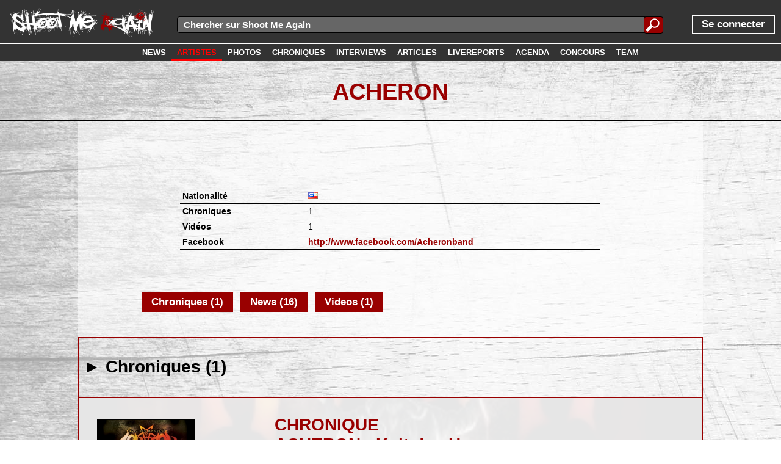

--- FILE ---
content_type: text/html; charset=UTF-8
request_url: http://www.shootmeagain.com/artistes/acheron
body_size: 7721
content:
<!DOCTYPE html><html xmlns:og="http://ogp.me/ns#"><head><title>ACHERON</title>

<meta charset="UTF-8">
<link rel=canonical href='https://www.shootmeagain.com/artistes/acheron'>
<meta property="og:description" content="ACHERON" />
<meta property="og:title" content="ACHERON" />
<meta property="og:url" content="https://www.shootmeagain.com/artistes/acheron" />
<meta property="og:type" content="website" />
<meta property="og:image" content="https://www.shootmeagain.com/images/logo1line2014.png" />

<meta property="og:image:width" content="1181" />
<meta property="og:image:height" content="250" />
<meta property="og:locale" content="fr_FR" />
<meta property="og:site_name" content="Shoot Me Again" />
<meta property='fb:admins' content='erikshootmeagain' />
<meta property='fb:app_id' content='146373435406736' />

<link href='http://fonts.googleapis.com/css?family=Lato:100,200,300,400,500,600,700,800,900' rel='stylesheet' type='text/css'>
<link rel=stylesheet href='https://www.shootmeagain.com/layout.css?33453432' type='text/css'>
<link rel=stylesheet href='https://www.shootmeagain.com/layout600.css?33453432' type='text/css'>
<link rel=stylesheet href='https://www.shootmeagain.com/layout900.css?33453432' type='text/css'>
<link rel=stylesheet href='https://www.shootmeagain.com/layout1200.css?33453432' type='text/css'>
<link rel=stylesheet href='https://www.shootmeagain.com/layout1600.css?33453432' type='text/css'>
<link rel=stylesheet href='https://www.shootmeagain.com/layout1900.css?33453432' type='text/css'>
<link rel=stylesheet href='https://www.shootmeagain.com/layoutheight.css?33453432' type='text/css'>
<link rel=stylesheet href='https://www.shootmeagain.com/js/jquery-ui-1.11.3.custom/jquery-ui.css' type='text/css'>
<link rel=stylesheet href='https://www.shootmeagain.com/js/jquery-ui-1.11.3.custom/jquery-ui.theme.css' type='text/css'>
<link rel="shortcut icon" href="https://www.shootmeagain.com/images/favicon.ico">
<link rel="icon" type="image/gif" href="https://www.shootmeagain.com/images/animated_favicon1.gif">

<meta name='keywords' content='webzine, chroniques, photos, interview, concours, mp3, video, hardcore, rock, emo, screamo, metal, punk, garage'>
<meta name='author' content='Erik Collard'>
<meta name='publisher' content='Erik Collard'>
<meta name='viewport' content='width=device-width'>
<meta http-equiv="content-language" content="fr">

<script language="javascript" type="text/javascript" src="https://www.shootmeagain.com/js/jquery-1.11.2.min.js"></script>
<script language="javascript" type="text/javascript" src="https://www.shootmeagain.com/js/jquery-ui-1.11.3.custom/jquery-ui.min.js"></script>
<script language="javascript" type="text/javascript" src="https://www.shootmeagain.com/js/editPost.js"></script>
<script language="javascript" type="text/javascript" src="https://www.shootmeagain.com/js/index2/arrayPHP2JS.js"></script>
<script language="javascript" type="text/javascript" src="https://www.shootmeagain.com/js/index2/postcode.js"></script>

</head><body><script type="text/javascript">

  var _gaq = _gaq || [];
  _gaq.push(['_setAccount', 'UA-18637942-1']);
  _gaq.push(['_trackPageview']);

  (function() {
    var ga = document.createElement('script'); ga.type = 'text/javascript'; ga.async = true;
    ga.src = ('https:' == document.location.protocol ? 'https://ssl' : 'http://www') + '.google-analytics.com/ga.js';
    var s = document.getElementsByTagName('script')[0]; s.parentNode.insertBefore(ga, s);
  })();

</script><script type='text/javascript'>  window.___gcfg = {lang: 'fr'};  (function() {    var po = document.createElement('script'); po.type = 'text/javascript'; po.async = true;    po.src = 'https://apis.google.com/js/plusone.js';    var s = document.getElementsByTagName('script')[0]; s.parentNode.insertBefore(po, s);  })();</script><script type="text/javascript">if(typeof wabtn4fg==="undefined"){wabtn4fg=1;h=document.head||document.getElementsByTagName("head")[0],s=document.createElement("script");s.type="text/javascript";s.src="https://www.shootmeagain.com/js/whatsapp-button.js";h.appendChild(s);}</script><script>
  window.fbAsyncInit = function() {
    FB.init({
      appId      : '146373435406736',
      xfbml      : true,
      version    : 'v2.6'
    });
  };

  (function(d, s, id){
     var js, fjs = d.getElementsByTagName(s)[0];
     if (d.getElementById(id)) {return;}
     js = d.createElement(s); js.id = id;
     js.src = '//connect.facebook.net/fr_FR/sdk.js';
     fjs.parentNode.insertBefore(js, fjs);
   }(document, 'script', 'facebook-jssdk'));
</script><div CLASS='topbar' align='left'>
<div CLASS='divlogo' align='left'>

<a href='https://www.shootmeagain.com'  ><img class='logo png' src='https://www.shootmeagain.com/images/logo1linewhite.png' title= "" alt='image'>
</a>
</div>
<div tabindex='1' id='menutoggle'><img class='menutoggleicon' src='https://www.shootmeagain.com/images/menu.png' title= "" alt='image'>
</div>
<div tabindex='1' id='menuuntoggle'><img class='menutoggleicon' src='https://www.shootmeagain.com/images/cross.png' title= "" alt='image'>
</div>
<script>	$(function() { 	$( "#forminputtxtall" ).autocomplete({ 			source: "https://www.shootmeagain.com/datasource/search.php", 		delay:100,			minLength: 3,	select: function(event, ui) {
                        $(event.target).val(ui.item.value);
                        $("#rechercheall").submit();
                        return false;
                    }}); 	});</script><div id='mainsearchfield'><form id=rechercheall method=post action="">
	
	<div class="inputsearchall">
        <input id=forminputtxtall name=forminputtxtall class=forminputtxtall type=text placeholder="Chercher sur Shoot Me Again" value="" required>
    </div>
	<div class="submitbuttonsearchall">
	<input type="submit" id="formsubmitsearchall" class="formsubmitsearchall" value="">
	</div>
	</form></div>
<div id='menu'><div CLASS='menupart1' align='left'>
<a href='https://www.shootmeagain.com/login'><div class='login'><span class='unpeugrand'>Se connecter</span></div></a></div>
<div CLASS='menupart2' align='right'>
<a href='https://www.shootmeagain.com/accueil'><div class='menulink'><div class='menulinktxt'><span class='menulinkfont white'></div></div></a><a href='https://www.shootmeagain.com/news'><div class='menulink'><div class='menulinktxt'><span class='menulinkfont white'>NEWS</div></div></a><a href='https://www.shootmeagain.com/artistes'><div class='menulink'><div class='menulinktxt'><span class='menulinkfont rouge'>ARTISTES</div></div></a><a href='https://www.shootmeagain.com/photos'><div class='menulink'><div class='menulinktxt'><span class='menulinkfont white'>PHOTOS</div></div></a><a href='https://www.shootmeagain.com/chroniques'><div class='menulink'><div class='menulinktxt'><span class='menulinkfont white'>CHRONIQUES</div></div></a><a href='https://www.shootmeagain.com/interviews'><div class='menulink'><div class='menulinktxt'><span class='menulinkfont white'>INTERVIEWS</div></div></a><a href='https://www.shootmeagain.com/articles'><div class='menulink'><div class='menulinktxt'><span class='menulinkfont white'>ARTICLES</div></div></a><a href='https://www.shootmeagain.com/livereports'><div class='menulink'><div class='menulinktxt'><span class='menulinkfont white'>LIVEREPORTS</div></div></a><a href='https://www.shootmeagain.com/agenda'><div class='menulink'><div class='menulinktxt'><span class='menulinkfont white'>AGENDA</div></div></a><a href='https://www.shootmeagain.com/concours'><div class='menulink'><div class='menulinktxt'><span class='menulinkfont white'>CONCOURS</div></div></a><a href='https://www.shootmeagain.com/team'><div class='menulink'><div class='menulinktxt'><span class='menulinkfont white'>TEAM</div></div></a></div>
</div>
</div>
<div id='menumask'></div>
<div CLASS='topbar2' align='center'>
<a href='https://www.shootmeagain.com/news'><div class='menulink'><div class='menulinktxt'><span class='menulinkfont white'>NEWS</div></div></a><a href='https://www.shootmeagain.com/artistes'><div class='menulink menulinkactive'><div class='menulinktxt'><span class='menulinkfont rouge'>ARTISTES</div></div></a><a href='https://www.shootmeagain.com/photos'><div class='menulink'><div class='menulinktxt'><span class='menulinkfont white'>PHOTOS</div></div></a><a href='https://www.shootmeagain.com/chroniques'><div class='menulink'><div class='menulinktxt'><span class='menulinkfont white'>CHRONIQUES</div></div></a><a href='https://www.shootmeagain.com/interviews'><div class='menulink'><div class='menulinktxt'><span class='menulinkfont white'>INTERVIEWS</div></div></a><a href='https://www.shootmeagain.com/articles'><div class='menulink'><div class='menulinktxt'><span class='menulinkfont white'>ARTICLES</div></div></a><a href='https://www.shootmeagain.com/livereports'><div class='menulink'><div class='menulinktxt'><span class='menulinkfont white'>LIVEREPORTS</div></div></a><a href='https://www.shootmeagain.com/agenda'><div class='menulink'><div class='menulinktxt'><span class='menulinkfont white'>AGENDA</div></div></a><a href='https://www.shootmeagain.com/concours'><div class='menulink'><div class='menulinktxt'><span class='menulinkfont white'>CONCOURS</div></div></a><a href='https://www.shootmeagain.com/team'><div class='menulink'><div class='menulinktxt'><span class='menulinkfont white'>TEAM</div></div></a></div>
<div CLASS='contenutitre' align='left'>
<div CLASS='contenutitretexte' align='center'>
<h1>
<a href='https://www.shootmeagain.com/artistes/acheron' CLASS='h1link' >Acheron</a>
</h1></div>
<div CLASS='contenu' align='left'>
<div CLASS='fullscreentext' align='left'>
<div CLASS='tableband' align='left'>
<table border='0' cellspacing='0' cellpadding='4' Width=100%><tr>
<td CLASS="lineband" WIDTH=30%>
<span CLASS='gras'> Nationalité</span>
</td><td CLASS="lineband">
<img src='https://www.shootmeagain.com/images/flags/gif/us.gif' alt='image'>
</td></tr>
<tr>
<td CLASS="lineband" WIDTH=30%>
<span CLASS='gras'> Chroniques</span>
</td><td CLASS="lineband">
<span> 1</span>
</td></tr>
<tr>
<td CLASS="lineband" WIDTH=30%>
<span CLASS='gras'> Vidéos</span>
</td><td CLASS="lineband">
<span> 1</span>
</td></tr>
<tr>
<td CLASS="lineband" WIDTH=30%>
<span CLASS='gras'> Facebook</span>
</td><td CLASS="lineband">

<a href='http://www.facebook.com/Acheronband' CLASS='' target=_blank>http://www.facebook.com/Acheronband</a>
</td></tr>
</table>
</div>
<div CLASS='' align='center'>
<a href="#cat8"><div class="searchcount";><span>Chroniques (1)</span></div></a><a href="#cat1"><div class="searchcount";><span>News (16)</span></div></a><a href="#cat7"><div class="searchcount";><span>Videos (1)</span></div></a></div>
<br/><br/></div>
<div id='cat8'></div>
<div CLASS='conteneurcontenulistes conteneurcontenulistestitres conteneurcontenulistesfirst' align='left'>
<h2>► Chroniques (1)</h2></div>
<a href='https://www.shootmeagain.com/chroniques/3977_acheron_kultdeshasses'><div class="conteneurcontenulistes conteneurcontenulistesfirst"; style="background-image:url(../images/covers/3/3977.jpg);"><div CLASS='imagecoveropacitylistes' align='left'>
<div CLASS='conteneurimagelistes' align='left'>
<img class='imgborder coverslistlong' src='https://www.shootmeagain.com/images/covers/3/3977.jpg' title= "ACHERON" alt='image'>
</div>
<div CLASS='conteneurtextelistes' align='left'>
<h2>CHRONIQUE<br/>ACHERON - Kult des Hasses</h2><span> Listenable Records</span>
<br/><br/><div CLASS='smartphoneonly' align='center'>
<img class='imgborder coverslist' src='https://www.shootmeagain.com/images/covers/3/3977.jpg' title= "ACHERON" alt='image'>
</div>
<br/><div CLASS='blacknolink' align='left'>
<span CLASS='gras'> Mardi 28 janvier 2014</span>
<br/><span> Actif depuis les années 80 (et ce, malgré un court split en 2010), <span style="font-weight: bold">Acheron</span> propose depuis toujours un mélange assez personnel de Black, de Death, de Thrash, et surtout des lyrics sataniques voire férocement anti-religion. Certains y voient une identité, d’autres un groupe bas du front, mais précisons quand-même que Vincent Crowley, member fondateur, était révérend dans l’Eglise de Satan de Anton LaVey. Cela pose un peu le personnage... 

Armé d’un nouveau contrat chez Listenable Records (tout comme leurs voisins de <span style="font-weight: bold">Incantation</span>), le groupe revient 4...</span>
</div>
</div>
</div>
</div>
</a><div id='cat1'></div>
<div CLASS='conteneurcontenulistes conteneurcontenulistestitres conteneurcontenulistesfirst' align='left'>
<h2>► News (16)</h2></div>
<a href='https://www.shootmeagain.com/readnews/79699_lepremieralbumdetiwanakuenecoute'><div class="conteneurcontenulistes conteneurcontenulistesfirst"; style="background-image:url(../images/newsfolder/79/79699.jpg);"><div CLASS='imagecoveropacitylistes' align='left'>
<div CLASS='conteneurimagelistes' align='center'>
<img class='imgborder coverslist' src='https://www.shootmeagain.com/images/newsfolder/79/79699.jpg' title= "Le premier album de Tiwanaku en écoute" alt='image'>
</div>
<div CLASS='conteneurtextelistes' align='left'>
<h2>NEWS<br/>Le premier album de Tiwanaku en écoute</h2><div CLASS='smartphoneonly' align='center'>
<img class='imgborder coverslist' src='https://www.shootmeagain.com/images/newsfolder/79/79699.jpg' title= "Le premier album de Tiwanaku en écoute" alt='image'>
</div>
<br/><div CLASS='blacknolink' align='left'>
<span CLASS='gras'> Samedi 5 novembre 2022</span>
<span CLASS='gras'> - 08:52</span>
<br/><span> <span style="font-style: italic">Earth Base One</span>, le premier album de <span style="font-weight: bold">TIWANAKU</span>, groupe monté il y a presque vingt ans par l’ex-guitariste de <span style="font-weight: bold">Nocturnus</span> Ed Mowery, vient de sortir via <span style="font-weight: bold">Avantgarde Music</span> et sa nouvelle division death metal <span style="font-weight: bold">Unorthodox Emanations</span>. 

Entre autres apparitions, l'album est alimenté par les contributions de James Murphy...</span>
</div>
</div>
</div>
</div>
</a><a href='https://www.shootmeagain.com/readnews/73434_lepremieralbumdevincentcrowleyenecoute'><div class="conteneurcontenulistes"; style="background-image:url(../images/newsfolder/73/73434.jpg);"><div CLASS='imagecoveropacitylistes' align='left'>
<div CLASS='conteneurimagelistes' align='center'>
<img class='imgborder coverslist' src='https://www.shootmeagain.com/images/newsfolder/73/73434.jpg' title= "Le premier album de Vincent Crowley en écoute" alt='image'>
</div>
<div CLASS='conteneurtextelistes' align='left'>
<h2>NEWS<br/>Le premier album de Vincent Crowley en écoute</h2><div CLASS='smartphoneonly' align='center'>
<img class='imgborder coverslist' src='https://www.shootmeagain.com/images/newsfolder/73/73434.jpg' title= "Le premier album de Vincent Crowley en écoute" alt='image'>
</div>
<br/><div CLASS='blacknolink' align='left'>
<span CLASS='gras'> Samedi 10 juillet 2021</span>
<span CLASS='gras'> - 09:22</span>
<br/><span> Le premier album de <span style="font-weight: bold">Vincent Crowley</span> (death/doom/black metal, le nouveau projet de l'ex-chanteur d'<span style="font-weight: bold">Acheron</span>), <span style="font-style: italic">Beyond Acheron</span>, sort aujourd'hui via <span style="font-weight: bold">Odium Records</span>.
Il s'écoute en entier ci-dessous.</span>
</div>
</div>
</div>
</div>
</a><a href='https://www.shootmeagain.com/readnews/60509_decesderalphsantollaexdeicideetobituary'><div class="conteneurcontenulistes"; style="background-image:url(../images/newsfolder/60/60509.jpg);"><div CLASS='imagecoveropacitylistes' align='left'>
<div CLASS='conteneurimagelistes' align='center'>
<img class='imgborder coverslist' src='https://www.shootmeagain.com/images/newsfolder/60/60509.jpg' title= "Décès de Ralph Santolla (ex-Deicide et Obituary)" alt='image'>
</div>
<div CLASS='conteneurtextelistes' align='left'>
<h2>NEWS<br/>Décès de Ralph Santolla (ex-Deicide et Obituary)</h2><div CLASS='smartphoneonly' align='center'>
<img class='imgborder coverslist' src='https://www.shootmeagain.com/images/newsfolder/60/60509.jpg' title= "Décès de Ralph Santolla (ex-Deicide et Obituary)" alt='image'>
</div>
<br/><div CLASS='blacknolink' align='left'>
<span CLASS='gras'> Mercredi 6 juin 2018</span>
<span CLASS='gras'> - 14:43</span>
<br/><span> Ralph Santolla, ex-guitariste de <span style="font-weight: bold">Deicide</span> et <span style="font-weight: bold">Obituary</span> notamment, est décédé aujourd'hui à l'âge de 48 ans. Il était dans le coma depuis une semaine, après une crise cardiaque survenue mardi dernier. Sa famille a pris la décision de le débrancher.

Il a tourné avec <span style="font-weight: bold">Death</span> en 1993 et apparait dans le clip du morceau <span style="font-style: italic">The Philosopher</span>.

Il a...</span>
</div>
</div>
</div>
</div>
</a><a href='https://www.shootmeagain.com/readnews/45917_unnouvelextraitdupremieralbumdewolfpack44enecoute'><div class="conteneurcontenulistes"; style="background-image:url(../images/newsfolder/45/45917.jpg);"><div CLASS='imagecoveropacitylistes' align='left'>
<div CLASS='conteneurimagelistes' align='center'>
<img class='imgborder coverslist' src='https://www.shootmeagain.com/images/newsfolder/45/45917.jpg' title= "Un nouvel extrait du premier album de Wolfpack 44 en écoute" alt='image'>
</div>
<div CLASS='conteneurtextelistes' align='left'>
<h2>NEWS<br/>Un nouvel extrait du premier album de Wolfpack 44 en écoute</h2><div CLASS='smartphoneonly' align='center'>
<img class='imgborder coverslist' src='https://www.shootmeagain.com/images/newsfolder/45/45917.jpg' title= "Un nouvel extrait du premier album de Wolfpack 44 en écoute" alt='image'>
</div>
<br/><div CLASS='blacknolink' align='left'>
<span CLASS='gras'> Lundi 14 mars 2016</span>
<span CLASS='gras'> - 07:00</span>
<br/><span> Le morceau <span style="font-style: italic">To the Devil a Daughter</span>, extrait du premier album de <span style="font-weight: bold">Wolfpack 44</span> (avec Ricktor Ravensbrück de <span style="font-weight: bold">The Electric Hellfire Club</span> et ex-<span style="font-weight: bold">Acheron</span>), <span style="font-style: italic">The Scourge</span>, et avec Jinx Dawson (<span style="font-weight: bold">Coven</span>) en guest, s'écoute <span style="font-weight: bold">ici</span>.
L'album devrait sortir fin mars via <span style="font-weight: bold">Deadlight Entertainment</span>.</span>
</div>
</div>
</div>
</div>
</a><a href='https://www.shootmeagain.com/readnews/45745_acheronnesortirontplusdalbums'><div class="conteneurcontenulistes"; style="background-image:url(../images/newsfolder/45/45745.jpg);"><div CLASS='imagecoveropacitylistes' align='left'>
<div CLASS='conteneurimagelistes' align='center'>
<img class='imgborder coverslist' src='https://www.shootmeagain.com/images/newsfolder/45/45745.jpg' title= "Acheron ne sortiront plus d'albums" alt='image'>
</div>
<div CLASS='conteneurtextelistes' align='left'>
<h2>NEWS<br/>Acheron ne sortiront plus d'albums</h2><div CLASS='smartphoneonly' align='center'>
<img class='imgborder coverslist' src='https://www.shootmeagain.com/images/newsfolder/45/45745.jpg' title= "Acheron ne sortiront plus d'albums" alt='image'>
</div>
<br/><div CLASS='blacknolink' align='left'>
<span CLASS='gras'> Lundi 7 mars 2016</span>
<span CLASS='gras'> - 07:41</span>
<br/><span> Le leader de <span style="font-weight: bold">Acheron</span>, Vincent Crowley, a annoncé que le groupe cesserait de sortir des albums, estimant en savoir sorti suffisamment en 28 ans de carrière.</span>
</div>
</div>
</div>
</div>
</a><a href='https://www.shootmeagain.com/readnews/38561_unextraitdupremierepdelechantfunebreenecoute'><div class="conteneurcontenulistes"; style="background-image:url(../images/newsfolder/38/38561.jpg);"><div CLASS='imagecoveropacitylistes' align='left'>
<div CLASS='conteneurimagelistes' align='center'>
<img class='imgborder coverslist' src='https://www.shootmeagain.com/images/newsfolder/38/38561.jpg' title= "Un extrait du premier EP de Le Chant Funebre en écoute" alt='image'>
</div>
<div CLASS='conteneurtextelistes' align='left'>
<h2>NEWS<br/>Un extrait du premier EP de Le Chant Funebre en écoute</h2><div CLASS='smartphoneonly' align='center'>
<img class='imgborder coverslist' src='https://www.shootmeagain.com/images/newsfolder/38/38561.jpg' title= "Un extrait du premier EP de Le Chant Funebre en écoute" alt='image'>
</div>
<br/><div CLASS='blacknolink' align='left'>
<span CLASS='gras'> Jeudi 2 avril 2015</span>
<span CLASS='gras'> - 20:01</span>
<br/><span> Le morceau-titre du premier EP de <span style="font-weight: bold">Le Chant Funebre</span> (avec Jeff Wilson de <span style="font-weight: bold">Wolvhammer</span> et <span style="font-weight: bold">Abigail Williams</span>, Neill Jameson de <span style="font-weight: bold">Krieg</span> et <span style="font-weight: bold">Twilight</span> et Jason Phillips de <span style="font-weight: bold">Bringers of Disease</span> et ex-<span style="font-weight: bold">Acheron</span>), <span style="font-style: italic">Ghosts at the Deathbed</span>, s'écoute sur...</span>
</div>
</div>
</div>
</div>
</a><a href='https://www.shootmeagain.com/readnews/34108_unnouveausupergroupedeheavyamericain'><div class="conteneurcontenulistes"; style="background-image:url(../images/newsfolder/34/34108.jpg);"><div CLASS='imagecoveropacitylistes' align='left'>
<div CLASS='conteneurimagelistes' align='center'>
<img class='imgborder coverslist' src='https://www.shootmeagain.com/images/newsfolder/34/34108.jpg' title= "Un nouveau supergroupe de heavy américain" alt='image'>
</div>
<div CLASS='conteneurtextelistes' align='left'>
<h2>NEWS<br/>Un nouveau supergroupe de heavy américain</h2><div CLASS='smartphoneonly' align='center'>
<img class='imgborder coverslist' src='https://www.shootmeagain.com/images/newsfolder/34/34108.jpg' title= "Un nouveau supergroupe de heavy américain" alt='image'>
</div>
<br/><div CLASS='blacknolink' align='left'>
<span CLASS='gras'> Lundi 15 septembre 2014</span>
<span CLASS='gras'> - 06:54</span>
<br/><span> Un nouveau groupe appelé <span style="font-weight: bold">Devil's Highway</span> s'est formé avec le line-up suivant :

- Kyle Thomas (<span style="font-weight: bold">Trouble</span>, <span style="font-weight: bold">Exhorder</span>, <span style="font-weight: bold">Alabama Thunderpussy</span>) : chant
- Ralph Santolla (<span style="font-weight: bold">Obituary</span>, <span style="font-weight: bold">Iced Earth</span>, <span style="font-weight: bold">Deicide</span>, <span style="font-weight: bold">Death</span>) : guitare
- Matt Brunson (<span style="font-weight: bold">Crowbar</span>, <span style="font-weight: bold">Kingdom of Sorrow</span>) :...</span>
</div>
</div>
</div>
</div>
</a><a href='https://www.shootmeagain.com/readnews/32633_unnouvelextraitdupremieralbumdewolfpack44enecoute'><div class="conteneurcontenulistes"; style="background-image:url(../images/newsfolder/32/32633.jpg);"><div CLASS='imagecoveropacitylistes' align='left'>
<div CLASS='conteneurimagelistes' align='center'>
<img class='imgborder coverslist' src='https://www.shootmeagain.com/images/newsfolder/32/32633.jpg' title= "Un nouvel extrait du premier album de Wolfpack 44 en écoute" alt='image'>
</div>
<div CLASS='conteneurtextelistes' align='left'>
<h2>NEWS<br/>Un nouvel extrait du premier album de Wolfpack 44 en écoute</h2><div CLASS='smartphoneonly' align='center'>
<img class='imgborder coverslist' src='https://www.shootmeagain.com/images/newsfolder/32/32633.jpg' title= "Un nouvel extrait du premier album de Wolfpack 44 en écoute" alt='image'>
</div>
<br/><div CLASS='blacknolink' align='left'>
<span CLASS='gras'> Samedi 12 juillet 2014</span>
<span CLASS='gras'> - 12:28</span>
<br/><span> Le morceau <span style="font-style: italic">The Enemy Below</span>, extrait du premier album de <span style="font-weight: bold">Wolfpack 44</span> (avec Ricktor Ravensbrück de <span style="font-weight: bold">The Electric Hellfire Club</span> et ex-<span style="font-weight: bold">Acheron</span>), <span style="font-style: italic">The Scourge</span>, s'écoute <span style="font-weight: bold">ici</span>.
L'album sortira le 21 septembre via <span style="font-weight: bold">Deadlight Entertainment</span>.</span>
</div>
</div>
</div>
</div>
</a><a href='https://www.shootmeagain.com/readnews/32556_unnouveausamplerdelistenablerecords'><div class="conteneurcontenulistes"; style="background-image:url(../images/newsfolder/32/32556.jpg);"><div CLASS='imagecoveropacitylistes' align='left'>
<div CLASS='conteneurimagelistes' align='center'>
<img class='imgborder coverslist' src='https://www.shootmeagain.com/images/newsfolder/32/32556.jpg' title= "Un nouveau sampler de Listenable Records" alt='image'>
</div>
<div CLASS='conteneurtextelistes' align='left'>
<h2>NEWS<br/>Un nouveau sampler de Listenable Records</h2><div CLASS='smartphoneonly' align='center'>
<img class='imgborder coverslist' src='https://www.shootmeagain.com/images/newsfolder/32/32556.jpg' title= "Un nouveau sampler de Listenable Records" alt='image'>
</div>
<br/><div CLASS='blacknolink' align='left'>
<span CLASS='gras'> Mercredi 9 juillet 2014</span>
<span CLASS='gras'> - 07:04</span>
<br/><span> Un nouveau sampler de <span style="font-weight: bold">Listenable Records</span> est disponible en écoute et téléchargement gratuit sur leur <span style="font-weight: bold">page Bandcamp</span>.

<span style="text-decoration: underline">Tracklist</span> :
01. <span style="font-weight: bold">LOUDBLAST</span> - A BLOODY OATH
02. <span style="font-weight: bold">INCANTATION</span> - BASTION OF A PLAGUE SOUL
03. <span style="font-weight: bold">KAYSER</span> - I'LL DENY...</span>
</div>
</div>
</div>
</div>
</a><a href='https://www.shootmeagain.com/readnews/32139_desinfossurleprochainepdeslaughterday'><div class="conteneurcontenulistes"; style="background-image:url(../images/newsfolder/32/32139.jpg);"><div CLASS='imagecoveropacitylistes' align='left'>
<div CLASS='conteneurimagelistes' align='center'>
<img class='imgborder coverslist' src='https://www.shootmeagain.com/images/newsfolder/32/32139.jpg' title= "Des infos sur le prochain EP de Slaughterday" alt='image'>
</div>
<div CLASS='conteneurtextelistes' align='left'>
<h2>NEWS<br/>Des infos sur le prochain EP de Slaughterday</h2><div CLASS='smartphoneonly' align='center'>
<img class='imgborder coverslist' src='https://www.shootmeagain.com/images/newsfolder/32/32139.jpg' title= "Des infos sur le prochain EP de Slaughterday" alt='image'>
</div>
<br/><div CLASS='blacknolink' align='left'>
<span CLASS='gras'> Mardi 24 juin 2014</span>
<span CLASS='gras'> - 20:21</span>
<br/><span> Le prochain EP de <span style="font-weight: bold">Slaughterday</span>, <span style="font-style: italic">Ravenous</span>, sortira le 8 août via <span style="font-weight: bold">F.D.A. Rekotz</span>.

<span style="text-decoration: underline">Tracklist</span> :
01. Ravenous
02. Crawling in Secrecy
03. Abyss of Nameless Fear
04. Ave Satanas (<span style="font-weight: bold">Acheron</span> cover)</span>
</div>
</div>
</div>
</div>
</a><a href='https://www.shootmeagain.com/readnews/31743_departdubatteurdeacheron'><div class="conteneurcontenulistes"; style="background-image:url(../images/newsfolder/31/31743.jpg);"><div CLASS='imagecoveropacitylistes' align='left'>
<div CLASS='conteneurimagelistes' align='center'>
<img class='imgborder coverslist' src='https://www.shootmeagain.com/images/newsfolder/31/31743.jpg' title= "Départ du batteur de Acheron" alt='image'>
</div>
<div CLASS='conteneurtextelistes' align='left'>
<h2>NEWS<br/>Départ du batteur de Acheron</h2><div CLASS='smartphoneonly' align='center'>
<img class='imgborder coverslist' src='https://www.shootmeagain.com/images/newsfolder/31/31743.jpg' title= "Départ du batteur de Acheron" alt='image'>
</div>
<br/><div CLASS='blacknolink' align='left'>
<span CLASS='gras'> Dimanche 1 juin 2014</span>
<span CLASS='gras'> - 15:38</span>
<br/><span> Le batteur Kyle Severn (<span style="font-weight: bold">Incantation</span>) a annoncé son départ de <span style="font-weight: bold">Acheron</span>, dont il faisait partie depuis 2002.</span>
</div>
</div>
</div>
</div>
</a><a href='https://www.shootmeagain.com/readnews/29803_lenouvelalbumdeacheronenecoute'><div class="conteneurcontenulistes"; style="background-image:url(../images/newsfolder/29/29803.jpg);"><div CLASS='imagecoveropacitylistes' align='left'>
<div CLASS='conteneurimagelistes' align='center'>
<img class='imgborder coverslist' src='https://www.shootmeagain.com/images/newsfolder/29/29803.jpg' title= "Le nouvel album de Acheron en écoute" alt='image'>
</div>
<div CLASS='conteneurtextelistes' align='left'>
<h2>NEWS<br/>Le nouvel album de Acheron en écoute</h2><div CLASS='smartphoneonly' align='center'>
<img class='imgborder coverslist' src='https://www.shootmeagain.com/images/newsfolder/29/29803.jpg' title= "Le nouvel album de Acheron en écoute" alt='image'>
</div>
<br/><div CLASS='blacknolink' align='left'>
<span CLASS='gras'> Lundi 24 février 2014</span>
<span CLASS='gras'> - 17:56</span>
<br/><span> Le nouvel album de <span style="font-weight: bold">Acheron</span>, <span style="font-style: italic">Kult des Hasses</span>, sorti aujourd'hui, s'écoute dans son intégralité <span style="font-weight: bold">par ici</span>.</span>
</div>
</div>
</div>
</div>
</a><a href='https://www.shootmeagain.com/readnews/28146_unextraitduprochainalbumdeacheronenecoute'><div class="conteneurcontenulistes"; style="background-image:url(../images/newsfolder/28/28146.jpg);"><div CLASS='imagecoveropacitylistes' align='left'>
<div CLASS='conteneurimagelistes' align='center'>
<img class='imgborder coverslist' src='https://www.shootmeagain.com/images/newsfolder/28/28146.jpg' title= "Un extrait du prochain album de Acheron en écoute" alt='image'>
</div>
<div CLASS='conteneurtextelistes' align='left'>
<h2>NEWS<br/>Un extrait du prochain album de Acheron en écoute</h2><div CLASS='smartphoneonly' align='center'>
<img class='imgborder coverslist' src='https://www.shootmeagain.com/images/newsfolder/28/28146.jpg' title= "Un extrait du prochain album de Acheron en écoute" alt='image'>
</div>
<br/><div CLASS='blacknolink' align='left'>
<span CLASS='gras'> Jeudi 12 décembre 2013</span>
<span CLASS='gras'> - 17:10</span>
<br/><span> Le morceau <span style="font-style: italic">Raptured to Divine Perversion</span>, extrait du prochain album de <span style="font-weight: bold">Acheron</span>, <span style="font-style: italic">Kult des Hasses</span>, s'écoute <span style="font-weight: bold">ici</span>.
L'album sortira le 24 février via <span style="font-weight: bold">Listenable Records</span>.</span>
</div>
</div>
</div>
</div>
</a><a href='https://www.shootmeagain.com/readnews/27826_desinfossurleprochainalbumdacheron'><div class="conteneurcontenulistes"; style="background-image:url(../images/newsfolder/27/27826.jpg);"><div CLASS='imagecoveropacitylistes' align='left'>
<div CLASS='conteneurimagelistes' align='center'>
<img class='imgborder coverslist' src='https://www.shootmeagain.com/images/newsfolder/27/27826.jpg' title= "Des infos sur le prochain album d'Acheron" alt='image'>
</div>
<div CLASS='conteneurtextelistes' align='left'>
<h2>NEWS<br/>Des infos sur le prochain album d'Acheron</h2><div CLASS='smartphoneonly' align='center'>
<img class='imgborder coverslist' src='https://www.shootmeagain.com/images/newsfolder/27/27826.jpg' title= "Des infos sur le prochain album d'Acheron" alt='image'>
</div>
<br/><div CLASS='blacknolink' align='left'>
<span CLASS='gras'> Jeudi 28 novembre 2013</span>
<span CLASS='gras'> - 13:26</span>
<br/><span> Le prochain album d'<span style="font-weight: bold">Acheron</span>, intitulé <span style="font-style: italic">Kult des Hasses</span>, sortira mi-2014 via <span style="font-weight: bold">Listenable Records</span> en CD et vinyle.
Son artwork, réalisé par Timo Wuerz, est visible ci-contre.

<span style="text-decoration: underline">Tracklist</span> :
01. Daemonum Lux
02. Satan Holds Dominion
03. Raptured to Divine Perversion
04. Jesus Wept (Again and Again)
05. Thy Father Suicide
06. Misanthropic Race
07....</span>
</div>
</div>
</div>
</div>
</a><a href='https://www.shootmeagain.com/readnews/24145_acheronenstudio'><div class="conteneurcontenulistes"; style="background-image:url(../images/newsfolder/24/24145.jpg);"><div CLASS='imagecoveropacitylistes' align='left'>
<div CLASS='conteneurimagelistes' align='center'>
<img class='imgborder coverslist' src='https://www.shootmeagain.com/images/newsfolder/24/24145.jpg' title= "Acheron en studio" alt='image'>
</div>
<div CLASS='conteneurtextelistes' align='left'>
<h2>NEWS<br/>Acheron en studio</h2><div CLASS='smartphoneonly' align='center'>
<img class='imgborder coverslist' src='https://www.shootmeagain.com/images/newsfolder/24/24145.jpg' title= "Acheron en studio" alt='image'>
</div>
<br/><div CLASS='blacknolink' align='left'>
<span CLASS='gras'> Mardi 4 juin 2013</span>
<span CLASS='gras'> - 07:47</span>
<br/><span> <span style="font-weight: bold">Acheron</span> viennent d'entrer en studio avec le producteur David Johnson pour enregistrer leur prochain album, intitulé <span style="font-style: italic">Kult Des Hasses</span>.
Il devrait sortir en novembre via <span style="font-weight: bold">Listenable Records</span>.

<span style="text-decoration: underline">Tracklist</span> :
01. Daemonum Lux
02. Satan Holds Dominion
03. Raptured to Divine Perversion
04. Jesus Wept
05. Thy Father Suicide
06. Misanthropic Race
07. Whores...</span>
</div>
</div>
</div>
</div>
</a><a href='https://www.shootmeagain.com/readnews/20906_acheronsignentchezlistenablerecords'><div class="conteneurcontenulistes"; style="background-image:url(../images/newsfolder/20/20906.jpg);"><div CLASS='imagecoveropacitylistes' align='left'>
<div CLASS='conteneurimagelistes' align='center'>
<img class='imgborder coverslist' src='https://www.shootmeagain.com/images/newsfolder/20/20906.jpg' title= "Acheron signent chez Listenable Records" alt='image'>
</div>
<div CLASS='conteneurtextelistes' align='left'>
<h2>NEWS<br/>Acheron signent chez Listenable Records</h2><div CLASS='smartphoneonly' align='center'>
<img class='imgborder coverslist' src='https://www.shootmeagain.com/images/newsfolder/20/20906.jpg' title= "Acheron signent chez Listenable Records" alt='image'>
</div>
<br/><div CLASS='blacknolink' align='left'>
<span CLASS='gras'> Lundi 15 octobre 2012</span>
<span CLASS='gras'> - 08:28</span>
<br/><span> <span style="font-weight: bold">Acheron</span> viennent de signer sur le label <span style="font-weight: bold">Listenable Records</span>. Ils y sortiront <span style="font-style: italic">Kult des Hasses</span>, leur prochain album, au printemps 2013.</span>
</div>
</div>
</div>
</div>
</a><div id='cat7'></div>
<div CLASS='conteneurcontenulistes conteneurcontenulistestitres conteneurcontenulistesfirst' align='left'>
<h2>► Videos (1)</h2></div>
<a href='https://www.shootmeagain.com/videos/9355_acheron_satansholddominion'><div class="conteneurcontenulistes conteneurcontenulistesfirst"; style="background-image:url(../images/videos/9/9355.jpg);"><div CLASS='imagecoveropacitylistes' align='left'>
<div CLASS='conteneurimagelistes conteneurimagelistesshort' align='center'>
<img class='imgborder coverslist' src='https://www.shootmeagain.com/images/videos/9/9355.jpg' title= "ACHERON - Satan's Hold Dominion" alt='image'>
</div>
<div CLASS='conteneurtextelistes' align='left'>
<h2>VIDEO<br/>ACHERON - Satan's Hold Dominion</h2><div CLASS='smartphoneonly' align='center'>
<img class='imgborder coverslist' src='https://www.shootmeagain.com/images/videos/9/9355.jpg' title= "ACHERON - Satan's Hold Dominion" alt='image'>
</div>
<br/><div CLASS='blacknolink' align='left'>
<span CLASS='gras'> Ajoutée le lundi 15 septembre 2014</span>
<br/><span> </span>
</div>
</div>
</div>
</div>
</a><div CLASS='clear' align='left'>
</div>
<div CLASS='relatedmore' align='left'>
<h3>► A VOIR ENSUITE</h3></div>
<div class='mainpageframe mainpageframeleft nomargintop'><a href='https://www.shootmeagain.com/concours/1083_lareleasedethemarquisisdead
'><div class='blocaccueilimageleft'><img class='imgblocaccueilimageleftwide' src='https://www.shootmeagain.com/images/concours/1083_small.jpg' style='margin-left : -191.69329073482%;'></div></a><a href='https://www.shootmeagain.com/concours/1083_lareleasedethemarquisisdead
'><div class='blocaccueilinfosreadmore' align='center'><div class='blocaccueildetails blocaccueildetailscolorconcours'><div class='blocaccueildetailstxtreadmore'>CONCOURS</div></div><div class='blocaccueildetailstimereadmore blocaccueildetailstimeconcourssmall'>20-01-2026</div><div class='blocaccueilinfostexte blocaccueilinfostextenews' align='left'><h3>La release de The Marquis is Dead
</h3></div></div></a><div CLASS='blocaccueilhot' align='left'>
<span> FRESH</span>
</div>
</div>
<div class='mainpageframe mainpageframeleft nomargintop'><a href='https://www.shootmeagain.com/concours/1082_desplacespourlehauntingthechapelfestival2026
'><div class='blocaccueilimageleft'><img class='imgblocaccueilimagelefthigh' src='https://www.shootmeagain.com/images/concours/1082_small.jpg' style='margin-top : -140.51522248244%;'></div></a><a href='https://www.shootmeagain.com/concours/1082_desplacespourlehauntingthechapelfestival2026
'><div class='blocaccueilinfosreadmore' align='center'><div class='blocaccueildetails blocaccueildetailscolorconcours'><div class='blocaccueildetailstxtreadmore'>CONCOURS</div></div><div class='blocaccueildetailstimereadmore blocaccueildetailstimeconcourssmall'>17-01-2026</div><div class='blocaccueilinfostexte blocaccueilinfostextenews' align='left'><h3>Des places pour le Haunting the Chapel festival 2026
</h3></div></div></a><div CLASS='blocaccueilhot' align='left'>
<span> FRESH</span>
</div>
</div>
<div class='mainpageframe mainpageframeleft nomargintop'><a href='https://www.shootmeagain.com/articles/407_intheatrumdenoniumfeteses10ans
'><div class='blocaccueilimageleft'><img class='imgblocaccueilimagelefthigh' src='https://www.shootmeagain.com/images/articles/407_small.jpg' style='margin-top : -150.37593984962%;'></div></a><a href='https://www.shootmeagain.com/articles/407_intheatrumdenoniumfeteses10ans
'><div class='blocaccueilinfosreadmore' align='center'><div class='blocaccueildetails blocaccueildetailscolorarticle'><div class='blocaccueildetailstxtreadmore'>ARTICLE</div></div><div class='blocaccueildetailstimereadmore blocaccueildetailstimearticlesmall'>17-01-2026</div><div class='blocaccueilinfostexte blocaccueilinfostextenews' align='left'><h3>In Theatrum Denonium fête ses 10 ans
</h3></div></div></a><div CLASS='blocaccueilhot' align='left'>
<span> FRESH</span>
</div>
</div>
<div class='mainpageframe mainpageframeleft nomargintop'><a href='https://www.shootmeagain.com/interviews/526_louk
'><div class='blocaccueilimageleft'><img class='imgblocaccueilimagelefthigh' src='https://www.shootmeagain.com/images/interviews/526_small.jpg' style='margin-top : -100%;'></div></a><a href='https://www.shootmeagain.com/interviews/526_louk
'><div class='blocaccueilinfosreadmore' align='center'><div class='blocaccueildetails blocaccueildetailscolorinterview'><div class='blocaccueildetailstxtreadmore'>INTERVIEW</div></div><div class='blocaccueildetailstimereadmore blocaccueildetailstimeinterviewsmall'>17-01-2026</div><div class='blocaccueilinfostexte blocaccueilinfostextenews' align='left'><h3>LOU K
</h3></div></div></a><div CLASS='blocaccueilhot' align='left'>
<span> FRESH</span>
</div>
</div>
<div class='mainpageframe mainpageframeleft nomargintop'><a href='https://www.shootmeagain.com/livereports/1329_ensiferumfreedomcalletdragonypresententleursmeilleursvoeux2026
'><div class='blocaccueilimageleft'><img class='imgblocaccueilimageleftwide' src='https://www.shootmeagain.com/images/livereports/1329_small.jpg' style='margin-left : -190.47619047619%;'></div></a><a href='https://www.shootmeagain.com/livereports/1329_ensiferumfreedomcalletdragonypresententleursmeilleursvoeux2026
'><div class='blocaccueilinfosreadmore' align='center'><div class='blocaccueildetails blocaccueildetailscolorreport'><div class='blocaccueildetailstxtreadmore'>REPORTAGE</div></div><div class='blocaccueildetailstimereadmore blocaccueildetailstimereportsmall'>15-01-2026</div><div class='blocaccueilinfostexte blocaccueilinfostextenews' align='left'><h3>Ensiferum, Freedom Call et Dragony présentent leurs meilleurs voeux 2026
</h3></div></div></a><div CLASS='blocaccueilhot' align='left'>
<span> FRESH</span>
</div>
</div>
<div class='mainpageframe mainpageframeleft nomargintop'><a href='https://www.shootmeagain.com/articles/406_lesconcertsanepasratercemoiscieditionjanvier2026
'><div class='blocaccueilimageleft'><img class='imgblocaccueilimagelefthigh' src='https://www.shootmeagain.com/images/articles/406_small.jpg' style='margin-top : -125%;'></div></a><a href='https://www.shootmeagain.com/articles/406_lesconcertsanepasratercemoiscieditionjanvier2026
'><div class='blocaccueilinfosreadmore' align='center'><div class='blocaccueildetails blocaccueildetailscolorarticle'><div class='blocaccueildetailstxtreadmore'>ARTICLE</div></div><div class='blocaccueildetailstimereadmore blocaccueildetailstimearticlesmall'>13-01-2026</div><div class='blocaccueilinfostexte blocaccueilinfostextenews' align='left'><h3>Les concerts à ne pas râter ce mois-ci (Édition Janvier 2026)
</h3></div></div></a><div CLASS='blocaccueilhot' align='left'>
<span> FRESH</span>
</div>
</div>
</div>
</div>
<div CLASS='footer' align='center'>

<a href='https://www.shootmeagain.com'  ><img class='logofooter png' src='https://www.shootmeagain.com/images/logo1linewhite.png' title= "" alt='image'>
</a>
<br/><br/><div CLASS='footercol1' align='center'>
<span CLASS='gras unpeugrand'> ► PARCOURIR</span>
<br/><br/>
<a href='https://www.shootmeagain.com/news' CLASS='white' >NEWS</a>
<br/>
<a href='https://www.shootmeagain.com/artistes' CLASS='white' >ARTISTES</a>
<br/>
<a href='https://www.shootmeagain.com/photos' CLASS='white' >PHOTOS</a>
<br/>
<a href='https://www.shootmeagain.com/chroniques' CLASS='white' >CHRONIQUES</a>
<br/>
<a href='https://www.shootmeagain.com/interviews' CLASS='white' >INTERVIEWS</a>
<br/>
<a href='https://www.shootmeagain.com/articles' CLASS='white' >ARTICLES</a>
<br/>
<a href='https://www.shootmeagain.com/livereports' CLASS='white' >REPORTAGES</a>
<br/>
<a href='https://www.shootmeagain.com/agenda' CLASS='white' >AGENDA</a>
<br/>
<a href='https://www.shootmeagain.com/videos' CLASS='white' >VIDEOS</a>
<br/>
<a href='https://www.shootmeagain.com/concours' CLASS='white' >CONCOURS</a>
<br/>
<a href='https://www.shootmeagain.com/team' CLASS='white' >TEAM / CONTACT</a>
<br/></div>
<div CLASS='footercol2' align='center'>
<span CLASS='gras unpeugrand'> ► RESEAUX SOCIAUX</span>
<br/><br/><a href='http://www.facebook.com/shootmeagainwebzine' target='_blank'><div class='footersocialcontainer'><div class='footersocial footersocialfb'><img src='https://www.shootmeagain.com/images/share/sharesqfacebook04.png' class='footersocialimg'></div><div class='footersocialtxt'><span class='footersocialtxtfont'>FACEBOOK.COM/SHOOTMEAGAINWEBZINE</span></div></div></a><br/><br/><br/><br/></div>
<div CLASS='footercol3' align='center'>
<span CLASS='gras unpeugrand'> ► SHOOT ME AGAIN ET VOUS</span>
<br/><br/>
<a href='https://www.shootmeagain.com/annonces/valeurs' CLASS='white' >NOTRE EQUIPE A DES VALEURS</a>
<br/>
<a href='https://www.shootmeagain.com/annonces/sefairechroniquer' CLASS='white' >VOUS FAIRE CHRONIQUER</a>
<br/>
<a href='https://www.shootmeagain.com/annonces/paraitredanslesnews' CLASS='white' >PARAITRE DANS NOS NEWS</a>
<br/>
<a href='http://www.shootmeagain.com/articles/305_viensecrireavecnous' CLASS='white' >RECRUTEMENT</a>
<br/></div>
<div CLASS='clear' align='left'>
</div>
<br/><br/><span CLASS='white'> • Toute la structure et le contenu de ce site sont la propriété de Shoot Me Again ASBL •</span>
</div>
</body></html>

--- FILE ---
content_type: text/css
request_url: https://www.shootmeagain.com/layout.css?33453432
body_size: 8121
content:
body {
background-color:#ffffff;
margin:0;

font-size: 15px;
color: #000000;
font-family: Helvetica, sans-serif;
}


*{ box-sizing : border-box;}


/* fonts */

.white {
	color:#ffffff;
}

.rouge {
	color:#ff0000;
}

.rougefonce {
	color:#990000;
}

.italic {
	font-style:italic;
}

.souligne {
	text-decoration:underline;
}

.gras {
	font-weight: bold;
}

a {
	text-decoration:none;
	color: #990000;
	font-weight: 700;
	-webkit-transition: all 250ms ease-out;
	-moz-transition: all 250ms ease-out;
	-o-transition: all 250ms ease-out;
	transition: all 250ms ease-out;
}

a:hover {
	color: #ff0000;
	-webkit-transition: all 250ms ease-out;
	-moz-transition: all 250ms ease-out;
	-o-transition: all 250ms ease-out;
	transition: all 250ms ease-out;
}

.menulinkfont {
	font-size:150%;
}

.h1link {
	color: #990000;
}

/* CLASSES TITRES H1 H2 etc. */

h1 {
font-family: Helvetica, sans-serif;
font-size: 150%;
color:white;
text-transform:uppercase;
}

h2 {
font-family: Helvetica, sans-serif;
font-size: 160%;
}

h3 {
font-family: Helvetica, sans-serif;
font-size: 130%;
}

h4 {
font-family: Helvetica, sans-serif;
font-size: 110%;
}

.unpeugrand {
	font-size:120%;
}

.dtctxt {
	font-size:110%;
}


.logintxt {
	font-size:120%;
}

.textedisclaimer {
	font-size:80%;
}

.textetableauxtop {
	font-size:80%;
}

.fortpetit {
	font-size:50%;
}

.minuscule {
	font-size:30%;
}

.txtcommreviewcenter {
	font-size:75%;
}



.shareboxcountfont {
	font-size:70%;
	color:black;
	font-weight:800;
}

/* blocs */


.tooltipbands {
	display:none;

}

.hidden {
	display:none;
}

.mainpageframemore {
	height:auto;
	display:block;
	float:left;
	width:100%;
	border:6px solid #333333;
	padding:12px;
	padding-bottom:36px;
	background-color: white;
	text-align:center;
	-webkit-transition: all 250ms ease-out;
	-moz-transition: all 250ms ease-out;
	-o-transition: all 250ms ease-out;
	transition: all 250ms ease-out;
}

.mainpageleftcol {
	width:100%;
}

.mainpagerightcol {
	display:none;
}

.mainpageframe {
	display:block;
	float:left;
	width:100%;
	border-top:1px solid rgba(0,0,0, 0.5);
	border-bottom:1px solid rgba(0,0,0, 0.5);
	margin-top:0px;
	height:94px;
	text-align:center;
	background-color: white;
	-webkit-transition: all 250ms ease-out;
	-moz-transition: all 250ms ease-out;
	-o-transition: all 250ms ease-out;
	transition: all 250ms ease-out;
	transform: scale(1);
}

.mainpageframe:hover {
	/*border-top:1px solid #999999;
	border-bottom:1px solid #999999;
	border-left:6px solid #999999;
	border-right:6px solid #999999;*/
	border:1px solid rgba(0,0,0, 0.5);
	transform: scale(0.96);
	-webkit-transition: all 250ms ease-out;
	-moz-transition: all 250ms ease-out;
	-o-transition: all 250ms ease-out;
	transition: all 250ms ease-out;
	filter: saturate(2);
}

.mainpageframereadmore {
	display:block;
	float:left;
	width:100%;
	border:6px solid #333333;
	height:104px;
	text-align:center;
	background-color: white;
}

.mainpageframebig {
	height:auto;
	display:block;
}

.mainpagestickyframesmart {
	color:white;
	width:100%;
	display:block;
}

.mainpagestickyframeimg {
	width:100%;
	height:auto;
}


.blocaccueilimagecontainer {
	margin:0;
	overflow:hidden;
	height:100%;
	border:0px solid red;
}

.blocaccueilimage {
	opacity:1;
	margin-top:-41px;
	margin-left:-5px;
	transition: all 250ms ease-out;
}

.blocaccueilimageleft {
	display:block;
	width:94px;
	height:92px;
	overflow:hidden;
	border:1px solid white;
}

.blocaccueilimageleftcomment {
	float:left;
	width:64px;
	height:62px;
	overflow:hidden;
	border:1px solid white;
}

.blocaccueilimageleftthin {
	display:block;
	width:94px;
	height:92px;
	overflow:hidden;
	border:1px solid white;
}

.blocaccueilhot {
	float:right;
	margin-right:-4px;
	margin-top:-180px;
	text-align:center;
	color:#990000;
	font-weight:700;
	width:80px;
	height:20px;
	border:1px solid #990000;
	background-color:white;
	z-index:25;
	transform:  rotate(20deg);
}

.blocaccueilimagebig {
	display:block;
	width:100%;
	height:140px;
	overflow:hidden;
	border:2px solid white;
}


img.imgblocaccueilimage {
	min-width:100%;
	min-height:100%;
}

.blocaccueilimagelarge {
	width:120%;
	height:120%;
	transform:scale(1.3,1.3);
	border:1px solid red;
}

.blocaccueilimagesmall {
	width:120%;
	height:120%;
	transform:scale(1.1,1.1);
	border:0px solid red;
}

.blocaccueilimagecoveropacity {
	width:100%;
	height:100%;
	position:relative;
	top:-100%;
	/*background-color:rgba(204, 204, 204, 0.7);*/
	padding-top:20px;
	color:white;
    }

.blocaccueilinfos {
	background-color:rgba(255, 255, 255, 0);
	opacity:1;
	padding-top:0px;
	position:relative;
	left:0px;
	top:-93px;
	width:100%;
	height:94px;
	line-height:100px;
	text-align:center; /* centrage horizontal */
	border:0px solid red;
	overflow:hidden;
	padding-left:105px;
	-webkit-transition: all 250ms ease-out;
	-moz-transition: all 250ms ease-out;
	-o-transition: all 250ms ease-out;
	transition: all 250ms ease-out;
}

.blocaccueilinfosreadmore {
	background-color:rgba(255, 255, 255, 0);
	opacity:1;
	padding-top:0px;
	position:relative;
	left:0px;
	top:-93px;
	width:100%;
	height:94px;
	line-height:100px;
	text-align:center; /* centrage horizontal */
	border:0px solid red;
	overflow:hidden;
	padding-left:105px;
	-webkit-transition: all 250ms ease-out;
	-moz-transition: all 250ms ease-out;
	-o-transition: all 250ms ease-out;
	transition: all 250ms ease-out;
}

.blocaccueilcomment {
	background-color:rgba(255, 255, 255, 1);
	opacity:1;
	padding-top:0px;
	position:relative;
	left:0px;
	top:0px;
	width:100%;
	min-height:62px;
	text-align:center; /* centrage horizontal */
	border:1px solid black;
	overflow:hidden;
	padding-left:0px;
	-webkit-transition: all 250ms ease-out;
	-moz-transition: all 250ms ease-out;
	-o-transition: all 250ms ease-out;
	transition: all 250ms ease-out;
}

.blocaccueilinfosbig {
	background-color:rgba(255, 255, 255, 0);
	opacity:1;
	padding-top:0px;
	position:relative;
	left:0px;
	top:0px;
	width:100%;
	height:auto;
	text-align:center; /* centrage horizontal */
	border:0px solid red;
	overflow:hidden;
	z-index:0;
	-webkit-transition: all 250ms ease-out;
	-moz-transition: all 250ms ease-out;
	-o-transition: all 250ms ease-out;
	transition: all 250ms ease-out;
}

.blocaccueilinfostexte {
	display:inline-block;
	margin-top:-10px;
	width:100%;
	border:0px solid red;
	overflow:hidden;
	padding-right:4px;
}

.blocaccueilinfostexteauthor {
	display:inline-block;
	width:100%;
	border:0px solid red;
	overflow:hidden;
	color:#000000;
  margin-top: 7px;
  margin-bottom:4px;
  font-size:90%;
  font-style: italic;
  font-weight:400;
  	vertical-align:middle;
  	padding-right:8px;
  display:inline-block;
  line-height:normal; /* on rétablit le line-height */
}

.textauthor {
	display:block;
}

.textauthor600 {
	display:none;
}

.textauthor900 {
	display:none;
}

.textauthor1200 {
	display:none;
}

.textauthor1600 {
	display:none;
}

.blocaccueilinfosnext {
	opacity:0;
	position:absolute;
	transition-timing-function: ease-out;
	transition-duration: 250ms;
	background-color:#660000;
	height:60px;
	width:inherit;
	border-left:8px solid #333333;
	margin-top:-272px;
	margin-left:-7px;
	padding-top:17px;
	
}

.blocaccueilinfoslink {
	visibility:visible;
	background-image:url(images/blank.gif);
	opacity:1;
	position:relative;
	left:0px;
	top:-192px;
	width:100%;
	height:100%;
	border:0px solid red;
	z-index:0;
}

.shopbanner {
	display:block;
	float:left;
	width:100%;
	border:1px solid rgba(0,0,0, 0.5);
	margin-top:0px;
	height:110px;
	background-color:black;
	background-image:url(images/shop/2/banner.jpg);
	background-size:auto 100%;
	background-repeat:no-repeat;
	background-position:center;
	text-align:center;
	background-color: white;
	-webkit-transition: all 250ms ease-out;
	-moz-transition: all 250ms ease-out;
	-o-transition: all 250ms ease-out;
	transition: all 250ms ease-out;
	filter: invert(0%) grayscale(0%);
}

.shopbanner:hover {
	filter: invert(100%) grayscale(100%);
}

.blocaccueilinfoslinkbig {
	visibility:visible;
	background-image:url(images/blank.gif);
	opacity:1;
	position:relative;
	left:0px;
	top:-300px;
	width:100%;
	height:100%;
	border:0px solid red;
	z-index:0;
}

.blocaccueilinfostextenews {
	vertical-align:middle;
  display:inline-block;
  line-height:normal; /* on rétablit le line-height */
  color:#000000;
  margin-top: 0px;
  font-size:80%;
}

.blocaccueilinfostextenonews {
	/*transform: scale(0.85,0.85);*/
	top:238px;
	padding:10px;
	padding-top:25px;
	color:#000000;
	font-weight: 400;
}

.blocaccueilinfostextenonews:hover {
	color:#000000;
	}
	
.blocaccueildetails {
	height:19px;
	position:absolute;
	left:94px;
	top:2px;
	width:auto;
}

.blocaccueildetailsexclu {
	position:absolute;
	height:22px;
	width:auto;
	background-color: #990000;
	border:0px solid black;
	right:1px;
	top:2px;
}

.blocaccueildetailsexclu:active {
	background-color:red;
	}

.blocaccueildetailstxtexclu {
	position:relative;
	top:-39px;
	height:100%;
	width:auto;
	padding:0px;
	color:white;
	font-size:110%;
	padding:0 5px;
}

.apercunews {
	display:none;
}



.blocaccueildetailstxt {
	position:relative;
	top:-40px;
	height:100%;
	width:auto;
	padding:0px;
	color:white;
	font-size:80%;
	padding:0 5px;
}

.blocaccueildetailscomment {
	height:16px;
	float:left;
	left:13px;
	top:2px;
	border:0px solid blue;
	width:auto;
}

.blocaccueildetailstxtcommentlogin {
	float:left;
	top:0px;
	height:11px;
	width:auto;
	padding-top:2px;
	color:white;
	font-size:80%;
	padding:0 5px;
}

.blocaccueilinfostextecomment {
	position:relative;
	margin-top:22px;
	margin-left:36px;
	width:100%;
	border:0px solid red;
	padding-left:36px;
	padding-right:42px;
	padding-bottom:6px;
	font-size:85%;
}

.blocaccueilmakecommentphoto {
	float:left;
	width:8%;
	border:0px solid black;
}

.blocaccueilmakecomment {
	padding-top:10px;
	padding-bottom:10px;
	width:90%;
	margin:auto;
	border:0px solid black;
}


.blocaccueildetailstxtreadmore {
	position:relative;
	top:-40px;
	height:100%;
	width:auto;
	padding:0px;
	color:white;
	font-size:80%;
	padding:0 5px;
}

.blocaccueildetailstime {
	height:19px;
	position:absolute;
	top:-38px;
	width:auto;
	color:black;
	font-size:80%;
	font-weight:400;
}

.blocaccueildetailstimereadmore {
	height:19px;
	position:absolute;
	top:-38px;
	width:auto;
	color:black;
	font-size:80%;
	font-weight:400;
}

.blocaccueildetailstimecomment {
	height:9px;
	position:absolute;
	top:-26px;
	left:120px;
	width:auto;
	color:black;
	font-size:80%;
	font-weight:400;
}

.blocaccueildetailsbig {
	height:19px;
	position:absolute;
	left:2px;
	top:0px;
	width:auto;
	
}


.blocaccueildetailstxtbig {
	position:relative;
	top:2px;
	height:100%;
	width:auto;
	padding:0px;
	color:white;
	font-size:80%;
	padding:0 5px;
}

.blocaccueildetailstimebig {
	height:19px;
	position:absolute;
	top:2px;
	width:auto;
	color:black;
	font-size:80%;
	font-weight:400;
}

.blocaccueildetailscolornews {
	background-color: black;
}

.blocaccueildetailscolorvideo {
	background-color: #0306c2;
}

.blocaccueildetailscolorchro {
	background-color: #990000;
}

.blocaccueildetailscolorDTC {
	background-color: #7d0088;
}

.blocaccueildetailscolorphotos {
	background-color: #2c6700;
}

.blocaccueildetailscolorarticle {
	background-color: #206a00;
}

.blocaccueildetailscolorreport {
	background-color: #006d6f;
}

.blocaccueildetailscolorinterview {
	background-color: #6b4400;
}

.blocaccueildetailscolorconcours {
	background-color: #450071;
}

.blocaccueildetailscolorcomment {
	background-color: black;
}




.blocaccueildetailstimenews {
	left:144px;
}

.blocaccueildetailstimevideo {
	left:144px;
}

.blocaccueildetailstimechro {
	left:84px;
}

.blocaccueildetailstimechrosmall {
	left:179px;
}

.blocaccueildetailstimeDTCsmall {
	left:195px;
}

.blocaccueildetailstimephotos {
	left:63px;
}

.blocaccueildetailstimephotossmall {
	left:154px;
}

.blocaccueildetailstimearticle {
	left:63px;
}

.blocaccueildetailstimearticlesmall {
	left:154px;
}

.blocaccueildetailstimereport {
	left:83px;
}

.blocaccueildetailstimereportsmall {
	left:175px;
}

.blocaccueildetailstimeinterview {
	left:80px;
}

.blocaccueildetailstimeinterviewsmall {
	left:172px;
}

.blocaccueildetailstimeconcours {
	left:80px;
}

.blocaccueildetailstimeconcourssmall {
	left:172px;
}

/* small = normal + 95 */




.imageentete {
	    display:block;
	    width:100%;
	    height:190px;
	    border:solid 0px black; 
	    background-repeat:no-repeat;
	    background-position:100% 50%;
	    background-size: cover;
	}
	
.imageentetedtc {
	    /*display:block;*/
	    width:100%;
	}
	
.noimageentete {
	    display:block;
	    width:100%;
	    height:100px;
	    background-color: #aaaaaa;
	}
	

    
.imagecoveropacity {
	width:inherit;
	height:100%;
	background-color:rgba(100, 100, 100, 0.8);
	padding:8px;
	padding-top:10px;
	color:white;
    }
    
.imagecoveropacitylistes {
	width:inherit;
	height:100%;
	background-color:rgba(255, 255, 255, 0.9);
	padding-top:5px;
	padding-right:2%;
	padding-left:2%;
	padding-bottom:30px;
    }
    
.imagecoveropacityphotos {
	width:inherit;
	height:100%;
	background-color:rgba(255, 255, 255, 0.8);
	padding-top:4%;
	padding-bottom:4%;
    }
    
.imagecoveropacitydark {
	width:inherit;
	height:inherit;
	background-color:rgba(0, 0, 0, 0.7);
	padding-top:20px;
    }

.contenutitre {
    width:100%;
    padding:0%;
    border:0px solid blue;
    /* background-color: #990000; */
}

/*.darkbackground {
	background-color:#333333;
}
*/

.galimageentete {
	    display:block;
	    width:100%;
	    height:100%;
	    border:solid 0px black; 
	    background-repeat:no-repeat;
	    background-position:100% 50%;
	    background-size: cover;
	    filter: grayscale(100%);
	    -webkit-transition: all 250ms ease-out;
		-moz-transition: all 250ms ease-out;
		-o-transition: all 250ms ease-out;
		transition: all 250ms ease-out;
	}
	
.galimageentete:hover {
	filter: grayscale(0%);
}


.gallinkcoveropacity {
	width:100%;
	height:170%;
	position:relative;
	top:-100%;
	background-color:rgba(204, 204, 204, 0.7);
	padding-top:10%;
	padding-bottom:10%;
	color: rgba(0,0,0, 1);
	font-size:5vw;
	-webkit-transition: all 250ms ease-out;
	-moz-transition: all 250ms ease-out;
	-o-transition: all 250ms ease-out;
	transition: all 250ms ease-out;
    }
    
.gallinkcoveropacity:hover {
	background-color:rgba(204, 204, 204, 0);
	filter: saturate(100);
	color: rgba(0,0,0, 0);
	-webkit-transition: all 250ms ease-out;
	-moz-transition: all 250ms ease-out;
	-o-transition: all 250ms ease-out;
	transition: all 250ms ease-out;
}

.contenutitretexte {
	padding-top:0.8%;
}

.contenu {
    width:100%;
    padding:0%;
    padding-top:0%;
    padding-bottom:0%;
    background-color:rgba(255, 255, 255, 0.1);
    min-height:400px;
    overflow:hidden;
    border:0px solid red;
   /* border-radius:30px 30px 0 0; */
}

.contenuphotos {
    width:100%;
    padding:0%;
    padding-top:0%;
    padding-bottom:0%;
   background-color:rgba(255, 255, 255, 0.1);
    min-height:400px;
    overflow:hidden;
    border:0px solid red;
   /* border-radius:30px 30px 0 0; */
}

.darkbackground {
	background-color:rgba(255, 255, 255, 0.5);
}

.paddingcontenu {
	padding:1% 3%;
	
}

.paddingformulaires {
	padding:3%;
	padding-top:5%;
	padding-bottom:1%;
	background-color:rgba(255, 255, 255, 0.5);
	
    }
    
.conteneurbandicons {
	float:left;
	width:80px;
	height:30px;
	border:0px solid black;
	padding-top:12px;
	padding-left:0px;
}

.conteneurbandname {
	float:left;
	margin-top:-5px;
	border:0px solid red;
	font-size: 85%;
}

.conteneurtextebands {
    padding:1%;
    padding-bottom:0;
    }
    
.conteneurcontenubands {
    width:100%;
    background-color:rgba(255, 255, 255, 0.5);
    overflow:hidden;
    border-top:0px solid #990000;
	border-bottom:1px solid #990000;
	border-left:1px solid #990000;
	border-right:1px solid #990000;
	
	padding-left:5px;
	-webkit-transition: all 250ms ease-out;
	-moz-transition: all 250ms ease-out;
	-o-transition: all 250ms ease-out;
	transition: all 250ms ease-out;
    }
    
.conteneurcontenubands:hover {
    width:100%;
    background-color:rgba(208, 208, 208, 0.4);
    overflow:hidden;
    border-top:4px solid #990000;
	border-bottom:5px solid #990000;
	padding-left:5px;
	-webkit-transition: all 250ms ease-out;
	-moz-transition: all 250ms ease-out;
	-o-transition: all 250ms ease-out;
	transition: all 250ms ease-out;
    }

.bandnamelink {
	visibility:visible;
	background-image:url(images/blank.gif);
	opacity:1;
	position:relative;
	left:0px;
	top:432px;
	width:100%;
	height:100%;
	border:1px solid red;
}
    
    
img.bandicon {
	height:15px;
}

img.bandicontrans {
	opacity:0.3;
}

.topbar2 {
	display:none;
}

.divlogo {
	width:100%;
	margin-top:48px;
	border-bottom:0px solid #999999;
	padding-left:0;
	padding-top:5px;
	background-color:#333333;
	text-align:center;
	
}


#mainsearchfield {
	position:fixed;
	height:49px;
	width:100%;
	padding-right:100px;
	top:0;
	z-index:20;
	background-color:#333333;
	border-bottom: 1px solid white;
	-webkit-transition: all 250ms ease-out;
	-moz-transition: all 250ms ease-out;
	-o-transition: all 250ms ease-out;
	transition: all 250ms ease-out;
}                              
	
.loupetoggleicon {
	width:93%;
	margin-top:5%;
	margin-left:5%;
}

#menutoggle {
	position:fixed;
	right:0;
	top:0px;
	width:70px;
	height:48px;
	z-index:50;
	padding-top:16px;
	padding-bottom:10px;
	padding-right:10px;
	background-color:#333333;
	-webkit-transition: all 250ms ease-out;
	-moz-transition: all 250ms ease-out;
	-o-transition: all 250ms ease-out;
	transition: all 250ms ease-out;
	}
	
/*#menutoggle:before {
	content: "";
	display:block;
	padding-top:00%;
}*/
	
.menutoggleicon {
	width:70%;
	margin-top:5%;
	margin-left:15%;
}

.menutogglebar1 {
	top:15%;
	left:5%;
	height:15%;
	width:70%;
	background-color:#999999;
}

.menutogglebar2 {
	top:25%;
	height:15%;
	width:70%;
	background-color:#999999;
}
	
#menutoggle:focus {
	right:88%;
	outline:0;
	-webkit-transition: all 250ms ease-out;
	-moz-transition: all 250ms ease-out;
	-o-transition: all 250ms ease-out;
	transition: all 250ms ease-out;
}

#menu {
	position:fixed;
	height:100%;
	width:88%;
	top:0px;
	right:-88%;
	z-index:50;
	background-color:#333333;
	-webkit-transition: all 250ms ease-out;
	-moz-transition: all 250ms ease-out;
	-o-transition: all 250ms ease-out;
	transition: all 250ms ease-out;
	
}

#menutoggle:focus ~ #menu {
	right:0%;
	-webkit-transition: all 250ms ease-out;
	-moz-transition: all 250ms ease-out;
	-o-transition: all 250ms ease-out;
	transition: all 250ms ease-out;
}                                       





#menumask {
	position:fixed;
	height:100%;
	width:20%;
	top:0%;
	left:-20%;
	z-index:40;
	background-color:rgba(0, 0, 0, 0.7);
	-webkit-transition: all 250ms ease-out;
	-moz-transition: all 250ms ease-out;
	-o-transition: all 250ms ease-out;
	transition: all 250ms ease-out;
}

#menutoggle:focus ~ #menumask {
	left:0%;
	-webkit-transition: all 250ms ease-out;
	-moz-transition: all 250ms ease-out;
	-o-transition: all 250ms ease-out;
	transition: all 250ms ease-out;
}

#menuuntoggle {
	position:fixed;
	left:-12%;
	top:0%;
	width:12%;
	padding-top:2%;
	padding-bottom:2%;
	z-index:60;
	background-color:#333333;
	-webkit-transition: all 250ms ease-out;
	-moz-transition: all 250ms ease-out;
	-o-transition: all 250ms ease-out;
	transition: all 250ms ease-out;
	}
	
.menuuntoggleicon {
	width:30%;
	margin-top:1%;
	margin-left:25%;
}

#menutoggle:focus ~ #menuuntoggle {
	left:0%;
	-webkit-transition: all 250ms ease-out;
	-moz-transition: all 250ms ease-out;
	-o-transition: all 250ms ease-out;
	transition: all 250ms ease-out;
}

.menupart1 {
	margin-top:3%;
	padding-right:5%;
	height:6%;
	width:100%;
	text-align:right;
	/*background-color:red;*/
	-webkit-transition: all 250ms ease-out;
	-moz-transition: all 250ms ease-out;
	-o-transition: all 250ms ease-out;
	transition: all 250ms ease-out;
}

.menupart2 {
	display:block;
	margin-top:25%;
	height:70%;
	width:100%;
}

.menulink {
	/*height:8.33%;*/
	/*width:100%;*/
	border-bottom:1px solid red;
	padding-right:5%;
	padding-top:0%;
	vertical-align: middle;
	text-align:right;
	width:80%;
}

.menulinktxt {
	height:80%;
	margin:0;
	border:0px solid red;
	line-height:1.2;
	display:inline-block;
    vertical-align: middle;
    text-align:right;
	
}


table.oldcontests {
	border:2px solid black;
	width:95%;
	padding:2px;
	border-collapse: collapse; 
	margin-bottom:0px;
	margin-auto;
}

tr.contesttitle {
	background-color:rgba(0, 0, 0, 0.7);
	color:white;
	border-bottom:1px solid black;
	text-align:center;
	padding:3px;
}

td.contestcol1 {
	border:0px;
	padding:5px;
	text-align:left;
	border-top:0px solid black;
	border-right:1px solid black;
	border-bottom:1px solid black;
	border-left:0px solid black;
}


.dtcswframe {
	width : 90%;
	left:5%;
	position:relative;
	text-align:center;
	background-color:rgba(0, 0, 0, 0.2);
	border:2px solid black;
	padding:30px 10px 20px 10px;
	margin-bottom:35px;
	font-size:120%;
	
	
}

.mainpageexclu {
	position:relative;
	height:360px;
	width:70px;
	background-color:red;
}


table.dtcdetails {
	border:2px solid black;
	min-width:300px;
	max-width:700px;
	padding:2px;
	border-collapse: collapse; 
	margin-bottom:0px;
}

th.dtctitle {
	background-color:rgba(0, 0, 0, 0.7);
	color:white;
	border-bottom:1px solid black;
	text-align:center;
	padding:3px;
}

td.dtccol1 {
	width:30%;
	border:0px;
	padding:5px;
	text-align:left;
	border-top:0px solid black;
	border-right:1px solid black;
	border-bottom:1px solid black;
	border-left:0px solid black;
}

td.dtccol2 {
	width:70%;
	border:0px;
	padding:5px;
	text-align:left;
	border-top:0px solid black;
	border-right:1px solid black;
	border-bottom:1px solid black;
	border-left:0px solid black;
}



table.tableaucart {
	border:2px solid black;
	width:100%;
	padding:0px;
	border-collapse: collapse; 
	margin-bottom:40px;
}

tr.rowcarttitle {
	background-color:rgba(0, 0, 0, 0.7);
	color:white;
	border-bottom:1px solid black;
}

tr.rowcart {
	width:100%;
	border-bottom:1px solid black;
	
}




td.tccol1 {
	width:10%;
	border:0px;
	padding:3%;
	text-align:left;
	border-top:0px solid black;
	border-right:1px solid black;
	border-bottom:1px solid black;
	border-left:0px solid black;
}

/*.tccol2 {
	float:left;
	width:100%;
	border:0px;
	padding:2px;
	border:1px solid black;
	border-top:0px solid black;
}*/

td.tccol3 {
	width:20%;
	border-top:0px solid black;
	border-right:1px solid black;
	border-bottom:1px solid black;
	border-left:0px solid black;
	padding:3%;
	text-align:right;
}

td.tccol4 {
	width:20%;
	border-top:0px solid black;
	border-right:1px solid black;
	border-bottom:1px solid black;
	border-left:0px solid black;
	padding:3%;
	text-align:right;
}

td.tccol5 {
	width:20%;
	border-top:0px solid black;
	border-right:0px solid black;
	border-bottom:1px solid black;
	border-left:0px solid black;
	padding:3%;
	text-align:right;
}

td.tdtotalcol1 {
	width:60%;
	border-top:0px solid black;
	border-right:0px solid black;
	border-bottom:0px solid black;
	border-left:0px solid black;
	padding:3%;
	text-align:left;
}

td.tdtotalcol2 {
	width:40%;
	border-top:0px solid black;
	border-right:0px solid black;
	border-bottom:0px solid black;
	border-left:0px solid black;
	padding:3%;
	text-align:right;
}

img.imagecart {
	max-width:94%;
	border:1px solid black;
	margin-top:6px;
}


.divarticleimagesmartphone {
	margin-bottom:20px;
	margin-top:-10px;
	text-align:center;
}

.divimagepc {
        display:none;
}

.conteneurimagelistes {
        display:none;
}

.blacknolink {
	font-weight:400;
	color:black;
}

.divarticleimage900 {
	display:none;
}

.adminframe {
    width:100%;
	border:1px solid #990000;
	background-color:rgba(255, 255, 255, 0.5);
	padding:15px;
    }
    
.fullscreentext {
	padding:4%;
	background-color:rgba(255, 255, 255, 0.5);
}

.DTCoffline {
	margin-top:0;
	padding:4% 10%;
	background-color:rgba(0, 0, 0, 0.8);
}

.conteneurtexte {
    padding:3%;
    background-color:rgba(255, 255, 255, 0.5);
    word-wrap:break-word;
    }
    
.conteneurpreliste {
	padding:20px;
	background-color:rgba(255, 255, 255, 0.5);
}

.conteneurcontenulistesfirst {
	border-top:1px solid #990000;
}

.conteneurcontenulistestitres {
	padding-left:4px;
}
    


    
.conteneurcontenulistes {
    width:100%;
    background-color:rgba(0, 0, 0, 0.0);
    overflow:hidden;
    background-repeat:no-repeat;
	background-position:95% 50%;
	background-size: cover;
	border-bottom:1px solid #990000;
    }
    
.conteneurcontenulistesphotos {
    width:100%;
    background-color:rgba(0, 0, 0, 0.0);
    overflow:hidden;
    background-repeat:no-repeat;
	background-position:95% 50%;
	background-size: cover;
	border-bottom:1px solid #990000;
    }

.wrapperphoto {
	background-repeat:no-repeat;
	background-position:95% 50%;
	background-size: 110%;
	/*background-size: 0px 0px;*/
	border-bottom:1px solid #FFFFFF;
	
	}
	
.dtcdate {
	font-size:150%;
	color:black;
	background-color:white;
	padding:2px 8px;
}

.dtcdatedetails {
	font-size:125%;
	color:black;
	background-color:white;
	padding:2px 8px;
}

.dtcdatenav {
	font-size:90%;
	color:black;
	background-color:white;
	padding:2px 8px;
}

.dtcdatenavdetails {
	font-size:80%;
	display:none;
}
	
img.dtclist {
	transform: scale(1.06);
	filter: grayscale(0%) contrast(80%) brightness(60%);
	width:100%;
	max-width:900px;
	-webkit-transition: all 250ms ease-out;
	-moz-transition: all 250ms ease-out;
	-o-transition: all 250ms ease-out;
	transition: all 250ms ease-out;
}

img.dtclist:hover {
	transform: scale(1.04);
	filter: grayscale(0%) contrast(100%) brightness(100%);
	-webkit-transition: all 250ms ease-out;
	-moz-transition: all 250ms ease-out;
	-o-transition: all 250ms ease-out;
	transition: all 250ms ease-out;
}

img.dtclistpasservi {
	transform: scale(1.06);
	width:100%;
	max-width:900px;
}

img.dtclist:hover ~ .dtctextoverservi {
	opacity:0;
	-webkit-transition: all 250ms ease-out;
	-moz-transition: all 250ms ease-out;
	-o-transition: all 250ms ease-out;
	transition: all 250ms ease-out;
}

.dtcday {
	width:100%;
	max-width:900px;
	height:90px;
	border-top:8px solid black;
	border-bottom:3px solid black;
	background-image:url(images/dtc/grains.jpg);
	background-size:100% auto;
	background-repeat:no-repeat;
	background-position:center;
	text-align:center;
	padding-top:25px;
}

img.dtcdayimage {
	width:100%;
}

.dtccontenu {
	position:relative;
    width:100%;
    max-width:900px;
    margin:0; 
    border:1px solid black;
    overflow:hidden;
    }
    
.dtctextoverpasservi {
	position:absolute;
	pointer-events: none;
	width:100%;
	color:black;
	font-weight:bold;
	top:30%;
}

/*.dtcservi {
	-webkit-transition: all 250ms ease-out;
	-moz-transition: all 250ms ease-out;
	-o-transition: all 250ms ease-out;
	transition: all 250ms ease-out;
}*/

.dtctextoverservi {
	position:absolute;
	pointer-events: none;
	width:100%;
	color:white;
	font-weight:bold;
	top:30%;
	opacity:1;
	-webkit-transition: all 250ms ease-out;
	-moz-transition: all 250ms ease-out;
	-o-transition: all 250ms ease-out;
	transition: all 250ms ease-out;
	border: 0px solid black;
}

.navdtcwrapper {
	position:relative;
	top:20px;
	height:110px;
	width:100%;
	
}

.dtccontenunav {
	display:block;
    width:155px;
    height:90px;
    margin:0; 
    border:1px solid black;
    overflow:hidden;
    }
    
.dtccontenunavleft {
	float:left;
}

.dtccontenunavright {
	float:right;
}


.dtctextoverservinav {
	position:relative;
	pointer-events: none;
	width:100%;
	/*height:100%;*/
	margin-top:-33%;
	color:white;
	font-weight:bold;
	opacity:1;
	-webkit-transition: all 250ms ease-out;
	-moz-transition: all 250ms ease-out;
	-o-transition: all 250ms ease-out;
	transition: all 250ms ease-out;
	border: 0px solid red;
	z-index:9;
}

img.dtcnav {
	position:relative;
	transform: scale(1.06);
	filter: grayscale(0%) contrast(80%) brightness(60%);
	width:100%;
	max-width:900px;
	-webkit-transition: all 250ms ease-out;
	-moz-transition: all 250ms ease-out;
	-o-transition: all 250ms ease-out;
	transition: all 250ms ease-out;
}

img.dtcnav:hover {
	transform: scale(1.04);
	filter: grayscale(0%) contrast(100%) brightness(100%);
	-webkit-transition: all 250ms ease-out;
	-moz-transition: all 250ms ease-out;
	-o-transition: all 250ms ease-out;
	transition: all 250ms ease-out;
}

img.dtcnav:hover ~ .dtctextoverservinav {
	opacity:0;
	-webkit-transition: all 250ms ease-out;
	-moz-transition: all 250ms ease-out;
	-o-transition: all 250ms ease-out;
	transition: all 250ms ease-out;
}

.dtcmainpage {
	border-top:2px solid rgba(0,0,0, 0);
	border-bottom:0px solid rgba(0,0,0, 0.5);
	border-left:2px solid rgba(0,0,0, 0);
	border-right:2px solid rgba(0,0,0, 0);
	-webkit-transition: all 250ms ease-out;
	-moz-transition: all 250ms ease-out;
	-o-transition: all 250ms ease-out;
	transition: all 250ms ease-out;
	overflow:hidden;
	margin-bottom:2px;
}

img.dtcmainpageimage {
	width:100%;
	transform: scale(1.06);
	border:0px solid black;
	-webkit-transition: all 250ms ease-out;
	-moz-transition: all 250ms ease-out;
	-o-transition: all 250ms ease-out;
	transition: all 250ms ease-out;
	
}

.dtcmainpage:hover {
	transform: scale(0.96);
	-webkit-transition: all 250ms ease-out;
	-moz-transition: all 250ms ease-out;
	-o-transition: all 250ms ease-out;
	transition: all 250ms ease-out;
	filter: saturate(2);
}

/*img.dtcmainpageimage:hover {
	transform: scale(1.02);
	border-top:1px solid #999999;
	border-bottom:1px solid #999999;
	border-left:6px solid #999999;
	border-right:6px solid #999999;
	-webkit-transition: all 250ms ease-out;
	-moz-transition: all 250ms ease-out;
	-o-transition: all 250ms ease-out;
	transition: all 250ms ease-out;
	filter: saturate(2);
}*/



.dtcmainpagetextpos {
	float:right;
	transform: scale(0.96);
	margin-top:-50%;
	margin-right:1%;
	pointer-events: none;
	opacity:1;
	-webkit-transition: all 250ms ease-out;
	-moz-transition: all 250ms ease-out;
	-o-transition: all 250ms ease-out;
	transition: all 250ms ease-out;
}

img.dtcmainpage:hover ~ .dtcmainpagetextpos {
	opacity:0;
	background-color:white;
	-webkit-transition: all 250ms ease-out;
	-moz-transition: all 250ms ease-out;
	-o-transition: all 250ms ease-out;
	transition: all 250ms ease-out;
}

.dtcmainpagetext {
	background-color:black;
	color:white;
	font-size:180%;
	padding:2px 10px;
	opacity:1;
	-webkit-transition: all 250ms ease-out;
	-moz-transition: all 250ms ease-out;
	-o-transition: all 250ms ease-out;
	transition: all 250ms ease-out;
}

	
.pagenumbertext {
	float:left;
	width:auto;
	width:100px;
	padding:5px 15px;
	margin-bottom:10px;
	margin-right:10px;
	text-align:center;
	-webkit-transition: all 250ms ease-out;
	-moz-transition: all 250ms ease-out;
	-o-transition: all 250ms ease-out;
	transition: all 250ms ease-out;
}

.pagenumber {
	width:9.7%;
	padding-top:3%;
	padding-bottom:3%;
	margin-left:0.6%;
	margin-top:0.3%;
	margin-bottom:0.6%;
	float:left;
	text-align: center;
	vertical-align: middle;
	font-size:75%;
	border-radius:50%;
	max-height:100%;
}

.pagenumberband {
	width:9.7%;
	padding-top:2.5%;
	padding-bottom:2.5%;
	margin-left:0.6%;
	margin-top:0.3%;
	margin-bottom:0.6%;
	float:left;
	text-align: center;
	vertical-align: middle;
	font-size:75%;
	border-radius:50%;
	max-height:100%;
}

.activepage {
	background-color: #990000;
	color:#FFFFFF;
	border:1px solid #990000;
}

.nonactivepage {
	background-color:rgba(255, 255, 255, 0.5);
	color:#990000;
	border:1px solid #990000;
	-webkit-transition: all 250ms linear;
	-moz-transition: all 250ms linear;
	-o-transition: all 250ms linear;
	transition: all 250ms linear;
}

.nonactivepage:hover {
	background-color: #990000;
	color:#FFFFFF;
	border:1px solid #990000;
	-webkit-transition: all 250ms linear;
	-moz-transition: all 250ms linear;
	-o-transition: all 250ms linear;
	transition: all 250ms linear;
}

.paginationwrapper {
	position:relative;
	width:100%;
	height:60px;
	border:0px solid black;
	text-align:center;
	padding-left:4%;
}

.paginationwrappertext {
	position:relative;
	width:100%;
	height:160px;
	border:0px solid black;
	text-align:center;
	padding-left:0%;
}

.newartistspage {
	display:none;
}

.paginationwrapperbands {
	position:relative;
	width:100%;
	height:140px;
	border:0px solid black;
	margin-top:10px;
	padding-left:6%;
	clear:both;
	
}

.pageseparate {
	width:3%;
	padding-bottom:2%;
	margin-left:0.6%;
	float:left;
	color: #FFFFFF;
	border-bottom:1px dotted #990000;
}

.authorframe {
	padding:2%;
	margin-top:40px;
	/*background-color:#EEEEEE;*/
	border-top:1px solid black;
	/*padding-bottom: 500em;
	margin-bottom: -500em;*/
}

.authorpic {
	position:absolute;
	margin-top:30px;
	left:0px;
	width:25%;
	padding:5px;
	padding-top:20px;
	padding-bottom:20px;

	
}

.authortxt {
	position:relative;
	margin-top:30px;
	width:100%;
	padding-right:15px;
	padding-left:30%;
	padding-top:20px;
	padding-bottom:20px;
	margin-bottom: 30px;
	min-height:150px;
}

.authorintro {
	display:none;
}


.reviewcenter {
	display:none;
}

.notreviewcenter {
	display:block;
}

.excluvideo {
	margin-top:0;
	padding:4% 10%;
	background-color:rgba(0, 0, 0, 0.8);
	background-image: url(images/skullalonebiggerwhitetrans.png), url(images/skullalonebiggerwhitetrans.png);
	background-repeat:no-repeat, no-repeat;
	background-size:auto 260%, auto 320%;
	background-position:-20% 50%, 120% 10%;
}

.excluvideotxt {
	font-size:150%;
	color:white;
	background-color:#990000;
	padding:2px 8px;
}

.excluvideotxtlistdiv {
	text-align:center;
	margin-top:10px;
}

.excluvideotxtlist {
	font-size:150%;
	color:white;
	background-color:#990000;
	padding:2px 8px;
}


.cadreapercu {
	position:relative;
	width:100%;
	padding-bottom:85px;
	border-bottom:1px dotted #990000;
	margin-bottom:40px;
	clear:both;
	
}

.cadreapercubands {
	position:relative;
	width:100%;
	border-bottom:1px dotted #990000;
	margin-bottom:0px;
	clear:both;
	
}

.cadreapercuwrapper {
	position:relative;
	width:100%;
	margin-top:5%;
	clear:both;
	
}

.cadreapercubandswrapper {
	position:relative;
	width:100%;
	margin-top:15%;
	clear:both;
	
}

.profilepicmenu {
	max-height:100px;
	
}

.login {
	margin:0 0;
	margin-top:25px;
	float:right;
	padding:5px 35px;
	color:#ffffff;
	border:1px solid #ffffff;
	text-align:center;
	-webkit-transition: all 250ms ease-out;
	-moz-transition: all 250ms ease-out;
	-o-transition: all 250ms ease-out;
	transition: all 250ms ease-out;
}

.login:hover {
	background-color: #ffffff;
	color:#990000;
	-webkit-transition: all 250ms ease-out;
	-moz-transition: all 250ms ease-out;
	-o-transition: all 250ms ease-out;
	transition: all 250ms ease-out;
}

.statsblock {
	display:none;
}
	
.readmore {
	display:block;
	position:relative;
	padding:5px 15px;
	width:200px;
	/*background-color: #FFFFFF;*/
	color:#990000;
	border:1px solid #990000;
	text-align:center;
	-webkit-transition: all 250ms ease-out;
	-moz-transition: all 250ms ease-out;
	-o-transition: all 250ms ease-out;
	transition: all 250ms ease-out;
}

.readmore:hover {
	background-color: #990000;
	color:#FFFFFF;
	border:1px solid #990000;
	-webkit-transition: all 250ms ease-out;
	-moz-transition: all 250ms ease-out;
	-o-transition: all 250ms ease-out;
	transition: all 250ms ease-out;
}

.pagindtc {
	width:auto;
	height:40px;
	padding:10px 12px;
	margin-top:2px;
	margin-bottom:35px;
	background-color:rgba(255, 255, 255, 0.5);
	color:#990000;
	border:1px solid #990000;
	text-align:center;
	-webkit-transition: all 250ms ease-out;
	-moz-transition: all 250ms ease-out;
	-o-transition: all 250ms ease-out;
	transition: all 250ms ease-out;
}

.pagindtc:hover {
	background-color: #990000;
	color:#FFFFFF;
	border:1px solid #990000;
	-webkit-transition: all 250ms ease-out;
	-moz-transition: all 250ms ease-out;
	-o-transition: all 250ms ease-out;
	transition: all 250ms ease-out;
}

.pagindtcleft {
	float:left;
	margin-left:0px;
}

.pagindtcright {
	float:right;
	margin-right:0px;
}


.addbutton {
	position:relative;
	width:100%;
	margin-right:0px;
	margin-top:0px;
	margin-bottom:2px;
	padding:10px 15px;
	background-color:rgba(255, 255, 255, 0.5);
	color:#990000;
	border:1px solid #990000;
	text-align:center;
	-webkit-transition: all 250ms ease-out;
	-moz-transition: all 250ms ease-out;
	-o-transition: all 250ms ease-out;
	transition: all 250ms ease-out;
}

.addbutton:hover {
	background-color: #990000;
	color:#FFFFFF;
	border:1px solid #990000;
	-webkit-transition: all 250ms ease-out;
	-moz-transition: all 250ms ease-out;
	-o-transition: all 250ms ease-out;
	transition: all 250ms ease-out;
}



.editdelete {
	float:left;
	margin-right:10px;
	padding:5px 15px;
	background-color: #FFFFFF;
	color:#990000;
	border:1px solid #990000;
	text-align:center;
	-webkit-transition: all 250ms ease-out;
	-moz-transition: all 250ms ease-out;
	-o-transition: all 250ms ease-out;
	transition: all 250ms ease-out;
}

.editdelete:hover {
	background-color: #990000;
	color:#FFFFFF;
	border:1px solid #990000;
	-webkit-transition: all 250ms ease-out;
	-moz-transition: all 250ms ease-out;
	-o-transition: all 250ms ease-out;
	transition: all 250ms ease-out;
}

.visitscount {
	float:left;
	margin-right:10px;
	padding:5px 15px;
	background-color: #990000;
	color:#ffffff;
	border:1px solid #990000;
	text-align:center;
	-webkit-transition: all 250ms ease-out;
	-moz-transition: all 250ms ease-out;
	-o-transition: all 250ms ease-out;
	transition: all 250ms ease-out;
}

.searchcount {
	float:left;
	margin-left:6%;
	margin-right:6%;
	margin-bottom:8px;
	padding:5px 15px;
	width:88%;
	background-color: #990000;
	color:#ffffff;
	border:1px solid #990000;
	text-align:center;
	font-size:120%;
	-webkit-transition: all 250ms ease-out;
	-moz-transition: all 250ms ease-out;
	-o-transition: all 250ms ease-out;
	transition: all 250ms ease-out;
}

.centerbutton {
	float:left;
	width:100%;
	margin-right:0px;
	margin-top:15px;
	margin-bottom:10px;
	padding:10px 15px;
	background-color: #FFFFFF;
	color:#990000;
	border:1px solid #990000;
	text-align:center;
}

.centerbutton:hover {
	background-color: #990000;
	color:#FFFFFF;
	border:1px solid #990000;
}

.videoWrapper {
position: relative;
padding-bottom: 56.25%; /* 16:9 */
padding-top: 25px;
margin:auto;
max-width:100%;
padding-right:0px;
/*text-align:center;
border:1px solid #990000;*/
}

.videoWrapper iframe {
position: absolute;
top: 0;
left: 0;
margin:auto;
max-width: 100%;
max-height: 100%;
text-align:center;
border:2px solid #000000;
}


.imagereview {
    max-width:80%;
    border:1px solid black;
}

.imagetopdtc {
	width:100%;
	margin-bottom:0;
}

.googlemapsconteneur {
	display:block;
	width:100%;
	height:720px;
	top:40px;
	padding:20px 0;
	border:0px solid black;
}
	
.googlemapsframe {
	position:relative;
	border:3px solid black;
	width:356px;
	height:326px;
	margin-bottom:30px;
	margin:auto;
}

.googlemapsframe2 {
	position:relative;
	top:35px;
	border:3px solid black;
	width:356px;
	height:326px;
	margin:auto;
}

.transplayer {
	position:relative;
	top:-652px;
	border:0px solid black;
	width:356px;
	height:687px;
	margin-bottom:30px;
	margin:auto;
	z-index:10;
}

.related {
float:left;
    width:50%;
    margin-left:0%;
    margin-top:0px;
    padding:0;
    border:3px solid rgba(153, 0, 0, 1);
    overflow:hidden;
}

.relrev {
	background-color:rgba(193, 206, 241, 0.3);
}

.relint {
	background-color:rgba(241, 206, 193, 0.3);
}

.relgal {
	background-color:rgba(206, 241, 193, 0.3);
}


.relatedimage {
	z-index:1;
	position:relative;
	width:100%;
	vertical-align: middle;
	text-align:left;
	border:0px solid #fff;
}

img.relatedimg {
    width:100%;
    vertical-align: middle;
    border:0px solid white;
   transform:scale(1.3,1.3);
    -webkit-transition: all 250ms ease-out;
	-moz-transition: all 250ms ease-out;
	-o-transition: all 250ms ease-out;
	transition: all 250ms ease-out;
}

img.relatedimg:hover {
	transform:scale(1.1,1.1);
	-webkit-transition: all 250ms ease-out;
	-moz-transition: all 250ms ease-out;
	-o-transition: all 250ms ease-out;
	transition: all 250ms ease-out;
}

.relatedtitle {
z-index:2;
position:absolute;
background-color:rgba(153, 0, 0, 0.8);
top:0;
color:#FFFFFF;
font-size:115%;
    width:100%;
    padding:3px;
    border:0px solid #fff;
    line-height:1.6;
    vertical-align: middle;
    text-align:center;
}

.relatedtitle:link {
	color:#FFFFFF;
}

.relatedtxt {
z-index:2;
position:absolute;
background-color:rgba(0, 0, 0, 0.8);
bottom:0;
color:#FFFFFF;
font-size:115%;
    width:100%;
    padding:3px;
    border:0px solid #fff;
    line-height:1.6;
    vertical-align: middle;
    text-align:center;
}

.relatedtxt:link {
	color:#FFFFFF;
}

.relatedmore {
	display:block;
	float:left;
    width:100%;
    margin-left:0%;
    margin-top:0px;
    
    padding:0;
    padding-top:1px;
    padding-left:15px;
    height:70px;
    line-height: 28px;
    text-align:left;
	background-color:#333333;
	color:white;
}

.relatedmore2 {
	display:block;
	float:left;
	width:100%;
	border:1px solid rgba(0,0,0, 0.5);
	padding-left:15px;
	margin-top:0px;
	height:70px;
	line-height: 28px;
    text-align:left;
	background-color:#333333;
	color:white;
}

.morerev {
	background-color:rgba(193, 206, 241, 0.8);
}

.moreint {
	background-color:rgba(241, 206, 193, 0.8);
}

.moregal {
	background-color:rgba(206, 241, 193, 0.8);
}


.relatedmoretxt {
	width:100%;
	display:inline-block;
	line-height:1;
	vertical-align: middle;
	margin-top:30px;
}


.blackbar {
	width:100%;
	height:2px;
	border-top:1px solid grey;
}

.footer {
	margin-top:0px;
	float:left;
	width:100%;
	/*height:150px;*/
	background-color:#333333;
	padding:2%;
	padding-bottom: 60px;	
}

.footercol1 {
	border-top:1px solid white;
	padding-top:30px;
	padding-bottom:20px;
	color:white;
	width:100%;
}

.footercol2 {
	border-top:1px solid white;
	padding-top:30px;
	padding-bottom:20px;
	color:white;
	width:100%;
}

.footercol3 {
	border-top:1px solid white;
	border-bottom:1px solid white;
	padding-top:30px;
	padding-bottom:20px;
	color:white;
	width:100%;
}

.tableband {
	padding:15px 2px;
	word-wrap: break-word;
}

.imgbandpage {
	padding:10px 20px;
}

.leftborder {
        display:none;
}

       .imagereviewapercudtc {
    max-width:90%;
    border:1px solid black;
    margin-bottom:10%;
    }

.footersocialcontainer {
	border:0px solid white;
	/*display: inline-block;*/
	clear:both;
	width:80%;
	height:50px;
	left:10%;
	margin-top:10px;
	margin-bottom:10px;
	transform: scale(1,1);
	-webkit-transition: all 250ms ease-out;
	-moz-transition: all 250ms ease-out;
	-o-transition: all 250ms ease-out;
	transition: all 250ms ease-out;
}

.footersocialcontainer:hover {
	transform: scale(1.2,1.2);
	-webkit-transition: all 250ms ease-out;
	-moz-transition: all 250ms ease-out;
	-o-transition: all 250ms ease-out;
	transition: all 250ms ease-out;
}

.footersocial {
	border-radius:50%;
	height:45px;
	width:45px;
	overflow: hidden;
	
}

.footersocialtxt {
	margin-top:2px;
	margin-left:0px;
}

.footersocialtxtfont {
	color:white;
	font-size:100%;
}

.footersocialfb {
	background-color:#4c67a1;
}

.footersocialtw {
	background-color:#00bdfc;
}

img.footersocialimg {
	width:100%;
	margin-left:1px;
}

.sharebox {
	z-index:10;
	position:fixed;
	bottom:0px;
	width:100%;
	height:40px;
	margin-left:-20px;
	text-align:center;
}

.shareboxtitle {
	display:none;
}

.shareboxspot {
	display:block;
	float:left;
	height:100%;
	width:20%;
	border:0px solid black;
	z-index:10;
}

.shareboxfakespot {
	float:left;
	height:100px;
	width:20%;
	border:0px solid black;
	margin-top:-45px;
	padding-bottom:20px;
	z-index:-5;
}

.shareboxsquare {
	display:none;
}


.facebookround {
	margin:auto;
	background-color:#4c67a1;
	height:35px;
	width:35px;
	border:2px solid white;
	border-radius:50%;
	text-align:center;
}

.googleround {
	margin:auto;
	background-color:#d74736;
	height:35px;
	width:35px;
	border:2px solid white;
	border-radius:50%;
	text-align:center;
}

.twitterround {
	margin:auto;
	background-color:#00bdfc;
	height:35px;
	width:35px;
	border:2px solid white;
	border-radius:50%;
	text-align:center;
}

.whatsappround {
	margin:auto;
	background-color:#00aa12;
	height:35px;
	width:35px;
	border:2px solid white;
	border-radius:50%;
	text-align:center;
}

.emailround {
	margin:auto;
	background-color:#ffc600;
	height:35px;
	width:35px;
	border:2px solid white;
	border-radius:50%;
	text-align:center;
}

.shareboxcountmargin {
	display:block;
	float:left;
	height:200px;
	width:15px;
	border:0px solid black;
	margin-top:-45px;
	padding-bottom:20px;
}

.shareboxcount {
	margin:auto;
	margin-top:-12px;
	padding:1px;
	padding-bottom:4px;
	background-color:#cccccc;
	width:24px;
	height:22px;
	border-radius:20px;
	border:1px solid white;
	z-index:-10;
	
}

.shareboxnocount {
	margin:auto;
	margin-top:-12px;
	padding:1px;
	padding-bottom:4px;
	width:22px;
	height:22px;
	border-radius:20px;
	
}

.icon {
	margin:auto;
	margin-top:5px;
	text-align: center;
	max-width:30px;
}

.shopbuy {
	display:block;
	position:fixed;
	align-content: center;
	left:0px;
	bottom:0px;
	height:135px;
	width:100%;
	padding:10px;
	padding-top:10px;
	background-color:white;
	border-top:2px solid black;
	z-index:10;
}

.apercu {
	background-color:#990000;
	color:white;
	padding:12px;
	font-size: 180%;
}

.bbcodebuttonsdiv{
	width:100%;
	height:42px;
	padding-left:4%;
	border:0px solid red;
}

.bbcodebutton {
	float:left;
	width:9%;
	border:1px solid black;
	height:35px;
	background-repeat:no-repeat;
	background-position: center; 
	background-size:contain;
}

.bbcodebutton:hover {
	background-color:#990000;
}

.bbband {
	background-image:url(images/bbcode/bbband.png);
	
}

.bblabel {
	background-image:url(images/bbcode/bblabel.png);
}

.bbbold {
	background-image:url(images/bbcode/bbbold.png);
}

.bbitalic {
	background-image:url(images/bbcode/bbitalic.png);
}

.bbunderline {
	background-image:url(images/bbcode/bbunderline.png);
}

.bbbigtext {
	background-image:url(images/bbcode/bbbigtext.png);
}

.bbsmalltext {
	background-image:url(images/bbcode/bbsmalltext.png);
}

.bbimage {
	background-image:url(images/bbcode/bbimage.png);
}

.bbyoutube {
	background-image:url(images/bbcode/bbyoutube.png);
}

.bbspotify {
	background-image:url(images/bbcode/bbspotify.png);
}

.line {
	margin:auto;
	margin-top:50px;
	width:100%;
	height:1px;
	border-top:1px solid black;
	margin-bottom:25px;
}


/* images */

img.img {
	max-width:100%;
	max-height:300px;
	margin-top:10px;
	margin-bottom:10px;
}

img.fbconnect {
	max-width:70%;
}

img.imgblocaccueilimageleftcommentwide {
	height:140%;
	margin-top:-10%;
	padding-left:64px;
}

img.imgblocaccueilimageleftcommenthigh {
	width:130%;
	margin-left:-15%;
	padding-top:62px;
}

img.imgblocaccueilimageleftwide {
	height:140%;
	margin-top:-10%;
	padding-left:94px;
}

img.imgblocaccueilimageleftwidethin {
	height:140%;
	margin-top:-10%;
	padding-left:94px;
}

img.imgblocaccueilimagelefthigh {
	width:130%;
	margin-left:-15%;
	padding-top:92px;
}

img.imgblocaccueilimagelefthighthin {
	width:130%;
	margin-left:-15%;
	padding-top:92px;
}

img.imgblocaccueilimagebigwide {
	width:130%;
	margin-top:-15%;
	padding-left:0px;
}

img.imgblocaccueilimagebighigh {
	width:120%;
	margin-left:-10%;
	padding-top:140px;
}

img.logo {
	margin-left:10px;
    max-width:200px;
    border-bottom:0px black solid;
}

img.logofooter {
    max-width:35%;
    border-bottom:0px black solid;
}

img.photo {
    max-width:85%;
    margin:auto;
    border:1px solid black;
}

img.imgborder {
	border:1px solid black;
}

img.imgshare {
	margin-top:5px;
	max-height:21px;
}

img.imgsharegplus {
	margin-left:4px;
}

img.loupe {
    max-width:5%;
}

img.coverslist {
	max-width:60%;
}

img.coverslistlong {
	max-width:60%;
}

img.authorpicpic {
	max-height:180px;
}

img.imgtext {
	margin:auto;
}

img.validicon {
	max-height:13px;
}

img.imgformradio {
	max-width:180px;
	border:1px solid black;
}



/* FORMS */

.fakelabel {
	display:block;
	font-weight:bold;
	color:#990000;
	margin-bottom:5px;
	font-size: 1.2em;
}

label {
	display:block;
	font-weight:bold;
	color:#990000;
	margin-bottom:5px;
	font-size: 1.2em;
}

label.rouge {
	color:#FF0000;
}

input {
	display:block;
	background-color:white;
	margin-bottom:15px;
	font-size: 1.1em;
}

.floatform {
	float:left;
	border:1px solid black;
}

select {
	display:block;
	background-color:white;
	margin-bottom:15px;
	font-size: 1.2em;
}

fieldset {
	
	margin-bottom:25px;
	border: 1px solid black;
}

legend {
	font-weight:bold;
	color:#990000;
	margin-bottom:5px;
	font-size: 1.2em;
	
}

input[type=text], input[type=number], input[type=search], input[type=email], input[type=url], input[type=password] {
	color:black;
width:100%;
}


input[type=text]:focus, input[type=textarea]:focus, input[type=number]:focus, input[type=search]:focus, input[type=email]:focus, input[type=url]:focus, input[type=password]:focus {
background:#ffdddd;
}

input:disabled {
	background:#eeeeee;
}

textarea {
width:100%;
height:15em;
font-size: 1em;
}

textarea#textecomment {
width:100%;
height:6em;
font-size: 0.85em;
}

textarea#shopcomment {
width:100%;
height:6em;
}

#textmetaimg {
	display:inline;
	width:60%;
	margin-left:8px;
}

input[type=submit] {
	cursor:pointer;
	text-align:center;
	font-size:1.2em;
	color:#990000;
	background-color:white;
	-moz-border-radius: 4px;
  -webkit-border-radius: 4px;
  border-radius: 4px;
  border: 1px solid black;
  padding: 5px 20px; 
}

input[type=file] {
position: fixed;
    left: -1000px;
}

input[type=radio] {
	display:inline;
	background-color:white;
	margin-top:5px;
	margin-bottom:15px;
	font-size: 1.1em;
}

input[type=checkbox] {
	display:inline;
	background-color:white;
	margin-top:5px;
	margin-bottom:15px;
	font-size: 1.1em;
}

radio#metaimgradio {
font-size:3em;
}


input[type=submit]:hover, input[type=submit]:focus {
	background-color:#990000;
	color:white;
}

#submitcomment {
	font-size:0.85em;
	width:60%;
	margin:auto;
}

label.uploadbutton {
	display:block;
	cursor:pointer;
	text-align:center;
	font-size:1.1em;
	background-color:white;
	-moz-border-radius: 4px;
	width:30%;
  -webkit-border-radius: 4px;
  border-radius: 4px;
  border: 1px solid black;
  padding: 5px 20px; 
}

label.uploadbutton:hover, label.uploadbutton:focus {
	background-color:#990000;
	color:white;
}

label.image {
	font-size: 1em;
}

label.labelradio {
	display:inline;
	margin-left:10px;
	font-size: 1em;
}

#concours {
	border-top: 1px dotted black;
	margin-top:50px;
	padding-top:35px;
	padding-bottom:35px;
}

.nbbuy {
	font-size:1.6em;
	margin-right:3%;
}

#shop {
	border-top: 0px dotted black;
	margin-top:0px;
	padding-top:15px;
	padding-bottom:15px;
	align-content: center;
}

#cart {
	border-top: 1px dotted black;
	margin-top:10px;
	padding-top:15px;
	padding-bottom:15px;
}


form#recherche {
  -moz-border-radius: 10px;
  -webkit-border-radius: 10px;
  border-radius: 10px;
  border: 1px solid #990000;
  padding: 3%;
  width: 90%;
  margin-bottom:20px;
  margin-left:5%;
}


.forminputtxt {
	font-size: 1.1em;
	text-align:center;
	
}

.formsubmitsearch {
	cursor:pointer;
	text-align:center;
	font-size:1.2em;
	background-color:white;
	-moz-border-radius: 4px;
  -webkit-border-radius: 4px;
  border-radius: 4px;
  border: 1px solid black;
  padding: 5px 20px; 
}

.formsubmitsearch:hover, .formsubmitsearch:focus {
	background-color:#990000;
	color:white;
}

.formsubmitbuy {
	cursor:pointer;
	text-align:center;
	font-size:0.8em;
	background-color:green;
	-moz-border-radius: 4px;
  -webkit-border-radius: 4px;
  border-radius: 4px;
  border: 1px solid black;
  padding: 5px 50px; 
  width:80%;
}

.formsubmitbuy:hover, .formsubmitbuy:focus {
	background-color:#990000;
	color:white;
}

#rechercheall {
	display:block;
	position:fixed;
	padding:	0px;
	padding-right: 120px;
	width: 100%;
  margin-bottom:20px;
  
}

#rechercheall:focus {
top:200px;
}


#forminputtxtall {
	font-size: 1em;
	text-align:left;
	padding-left:10px;
	background-color: #666666;
	border:1px solid black;
	-moz-border-radius: 4px;
  -webkit-border-radius: 4px;
  border-radius: 4px;
  color:white;
  font-weight:800;
}

#forminputtxtall:focus {
	background-color: #666666;
}

#forminputtxtall::-webkit-input-placeholder {
color: white !important;
}

#forminputtxtall:-moz-placeholder { /* Firefox 18- */
color: white !important;  
}
 
#forminputtxtall::-moz-placeholder {  /* Firefox 19+ */
color: white !important;  
}
 
#forminputtxtall:-ms-input-placeholder {  
color: white !important;  
}

.inputsearchall {
	float:left;
	margin-top:9px;
	margin-left:10px;
	padding-right:0px;
	width:100%;
	z-index:90;
}

.submitbuttonsearchall {
	position:fixed;
	top:11px;
	right:62px;
	width:60px;
}

#formsubmitsearchall {
	cursor:pointer;
	background-image: url(images/flatloupe.png);
	background-color: #990000;
	text-align:center;
	-moz-border-radius: 4px;
  -webkit-border-radius: 4px;
  border-radius: 4px;
  width:32px;
  height:26px;
  border: 1px solid black;
  padding: 5px 10px; 
}

#formsubmitsearchall:hover, .formsubmitsearchall:focus {
	background-color:#660000;
}

.lineband {
	border-bottom: 1px solid black;
	word-wrap: break-word;
	font-size:80%;
}

--- FILE ---
content_type: text/css
request_url: https://www.shootmeagain.com/layout1600.css?33453432
body_size: 629
content:
@media screen and (min-width:1600px) {
	
	body {
		font-size: 15px;
	}

 .contenu {
    width:70%;
    margin:auto;
    }
    
.blocaccueilimagebig {
	height:200px;
}

.textetableauxtop {
	font-size:140%;
}
    
        .menupart2 {
            margin-top:15px;
	   
    }
    
	.pagenumber {
	    width:4.7%;
	    padding-top:1.5%;
	    padding-bottom:1.4%;
	    margin-left:2.2%;
	    margin-top:0.8%;
	    font-size:100%;
    }
    
 /*   .pagenumberband {
	width:5.8%;
	padding-top:1.8%;
	padding-bottom:1.8%;
	margin-left:0.9%;
	margin-top:0.3%;
	font-size:100%;
}*/

.menulink {
	    padding-bottom:4px;
    }
  
    
    .conteneurtextelistes {
    width:70%;
      margin-left:25%;
    }

    
/*    	.googlemapsconteneur {
	display:block;
	align:center;
	width:100%;
	height:720px;
	top:40px;
	padding:20px 50px;
}
	
	 .googlemapsframe {
	 position:relative;
	border:3px solid black;
	width:356px;
	height:326px;
}

.googlemapsframe2 {
	position:relative;
	top:0px;
	border:3px solid black;
	width:356px;
	height:326px;
}*/

.transplayer {
	position:relative;
	top:0px;
	border:0px solid black;
	width:100%;
	height:326px;
	margin-bottom:30px;
	margin:auto;
	z-index:10;
}

.concourstooltip {
    max-width:450px;
}

.fullscreentext {
        padding-left:11%;
        padding-right:11%;
    }
    
.shopbuy {
	width:70%;
	margin-left:15%;
}

.textauthor {
	display:none;
}

.textauthor600 {
	display:none;
}

.textauthor900 {
	display:none;
}

.textauthor1200 {
	display:none;
}

.textauthor1600 {
	display:block;
}

#formsubmitsearchall {
  height:30px; 
}

.blocaccueildetailstimenews {
margin-left:3px;
}

.blocaccueildetailstimevideo {
margin-left:5px;
}

.blocaccueildetailstimechro {
margin-left:5px;
}

.blocaccueildetailstimechrosmall {
margin-left:5px;
}

.blocaccueildetailstimeDTCsmall {
margin-left:5px;
}

.blocaccueildetailstimephotos {
margin-left:3px;
}

.blocaccueildetailstimephotossmall {
margin-left:3px;
}

.blocaccueildetailstimearticle {
margin-left:3px;
}

.blocaccueildetailstimearticlesmall {
margin-left:3px;
}

.blocaccueildetailstimereport {
margin-left:4px;
}

.blocaccueildetailstimereportsmall {
margin-left:4px;
}

.blocaccueildetailstimeinterview {

margin-left:3px;
}

.blocaccueildetailstimeinterviewsmall {
margin-left:3px;
}

.blocaccueildetailstimeconcours {
margin-left:3px;
}

.blocaccueildetailstimeconcourssmall {
margin-left:3px;
}
   
    
}